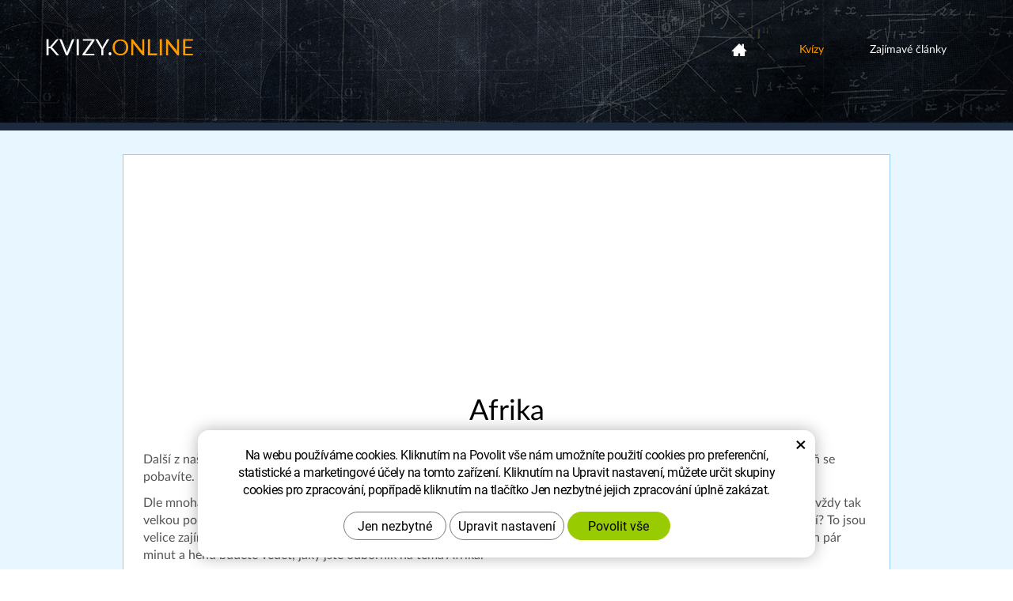

--- FILE ---
content_type: text/html; charset=UTF-8
request_url: https://www.kvizy.online/kvizy/afrika/
body_size: 3509
content:
<!DOCTYPE html>
<html lang="cs-cz">	
<head>

	<!-- Basic -->
	<meta charset="utf-8">
	<title>Afrika | Kvizy.online</title>
	<meta name="description" content="Další z našich mnoha kvízů, který je tentokrát zaměřený na Afriku. Vyzkoušejte si tento kvíz, dozvíte se nové věci a zároveň se | Kvizy.online">
	<meta name="keywords" content=" | Kvizy.online">
	<meta name="robots" content="index, follow">
	<meta name="application-name" content="Kvízy.online">
	<meta name="author" content="Kvízy.online">
  
  <meta name="seznam-wmt" content="8m2Xo6G3le9tZqpi89TEZUboId64pYRI">

	<link rel="apple-touch-icon" sizes="57x57" href="/img/favicon/apple-icon-57x57.png">
	<link rel="apple-touch-icon" sizes="60x60" href="/img/favicon/apple-icon-60x60.png">
	<link rel="apple-touch-icon" sizes="72x72" href="/img/favicon/apple-icon-72x72.png">
	<link rel="apple-touch-icon" sizes="76x76" href="/img/favicon/apple-icon-76x76.png">
	<link rel="apple-touch-icon" sizes="114x114" href="/img/favicon/apple-icon-114x114.png">
	<link rel="apple-touch-icon" sizes="120x120" href="/img/favicon/apple-icon-120x120.png">
	<link rel="apple-touch-icon" sizes="144x144" href="/img/favicon/apple-icon-144x144.png">
	<link rel="apple-touch-icon" sizes="152x152" href="/img/favicon/apple-icon-152x152.png">
	<link rel="apple-touch-icon" sizes="180x180" href="/img/favicon/apple-icon-180x180.png">
	<link rel="icon" type="image/x-icon" href="/img/favicon/favicon.ico">
	<link rel="icon" type="image/png" sizes="192x192"  href="/img/favicon/android-icon-192x192.png">
	<link rel="icon" type="image/png" sizes="32x32" href="/img/favicon/favicon-32x32.png">
	<link rel="icon" type="image/png" sizes="96x96" href="/img/favicon/favicon-96x96.png">
	<link rel="icon" type="image/png" sizes="16x16" href="/img/favicon/favicon-16x16.png">
	
	<link rel="manifest" href="/img/favicon/manifest.json">
	<meta name="msapplication-TileColor" content="#ffffff">
	<meta name="msapplication-TileImage" content="/img/favicon/ms-icon-144x144.png">
	<meta name="theme-color" content="#ffffff">

	
	<meta property="fb:app_id" content="1742944872647510">
  
			<meta property="og:type" content="article">
			<meta property="og:title" content="Afrika">
			<meta property="og:description" content="Otestujte své znalosti v našem kvízu. Zvládnete plný počet bodů?">
			<meta property="og:url" content="/kvizy/afrika/">
			<meta property="og:image" content="/photos/quiz_cover/f/0/111.jpg?m=1475746472">
			<meta property="og:image:width" content="484">
			<meta property="og:image:height" content="252">

	<!-- Mobile Metas -->
	<meta name="viewport" content="width=device-width, initial-scale=1.0">
	
	<link href="/css/fonty.css" rel="stylesheet">
	
	<link href="/css/bootstrap.min.css" rel="stylesheet">
	<link href="/css/cprespons.css" rel="stylesheet">
	
	<link href="/css/magnific-popup.css" rel="stylesheet">
	<link href="/css/style.css?v=20160613" rel="stylesheet">

	
	<link href="/css/print.css?v=1" rel="stylesheet" media="print">
        
	<!-- HTML5 shim and Respond.js for IE8 support of HTML5 elements and media queries -->
	<!-- WARNING: Respond.js doesn't work if you view the page via file:// -->
	<!--[if lt IE 9]>
	  <script src="https://oss.maxcdn.com/html5shiv/3.7.2/html5shiv.min.js"></script>
	  <script src="https://oss.maxcdn.com/respond/1.4.2/respond.min.js"></script>
	<![endif]-->
	
	<!-- jQuery (necessary for Bootstrap's JavaScript plugins) -->
	<script src="https://ajax.googleapis.com/ajax/libs/jquery/1.11.2/jquery.min.js" type="text/javascript"></script>
	
	<script type="text/plain" data-cookie-consent="statistical">
		(function(i,s,o,g,r,a,m){ i['GoogleAnalyticsObject']=r;i[r]=i[r]||function(){
		(i[r].q=i[r].q||[]).push(arguments)},i[r].l=1*new Date();a=s.createElement(o),
		m=s.getElementsByTagName(o)[0];a.async=1;a.src=g;m.parentNode.insertBefore(a,m)
		})(window,document,'script','//www.google-analytics.com/analytics.js','ga');

		ga('create', 'UA-78576226-1', 'auto');
		ga('send', 'pageview');

	</script>


    <!-- Global site tag (gtag.js) - Google Analytics: G-FH1MX104GN -->
    <script async src="https://www.googletagmanager.com/gtag/js?id=G-FH1MX104GN"></script>
    <script>
        window.dataLayer = window.dataLayer || [];
        function gtag(){ dataLayer.push(arguments);}

        gtag('consent', 'default', {
          'ad_storage': 'denied',
			  'ad_user_data': 'denied',
			  'ad_personalization': 'denied',
          'analytics_storage': 'denied',
          'wait_for_update': 500
        });

        gtag('js', new Date());
        gtag('config', 'G-FH1MX104GN');
    </script>


<!--Google AdSense-->
<script async src="//pagead2.googlesyndication.com/pagead/js/adsbygoogle.js"></script>
<script>
  (adsbygoogle = window.adsbygoogle || []).push({
    google_ad_client: "ca-pub-7914485459039286",
    enable_page_level_ads: true
  });
</script>
</head>
<body class="">
<script>
  window.fbAsyncInit = function() {
    FB.init({
      appId      : "1742944872647510",
      xfbml      : true,
      version    : 'v2.6'
    });
  };

  (function(d, s, id){
     var js, fjs = d.getElementsByTagName(s)[0];
     if (d.getElementById(id)) { return;}
     js = d.createElement(s); js.id = id;
     js.src = "//connect.facebook.net/en_US/sdk.js";
     fjs.parentNode.insertBefore(js, fjs);
   }(document, 'script', 'facebook-jssdk'));
</script>


	<header id="header">
		<div class="container" >
			<div id="header-top" class="row" >
				<div class="col-sm-3 clearfix" id="logo-col">
					<div id="logo" >
					<a href="/" >
						<img alt="Kvizy.online" src="/img/logo_kvizy.png">
					</a>
					</div>
					<button type="button" class="navbar-toggle collapsed" data-toggle="collapse" data-target="#navbar" aria-expanded="false" aria-controls="navbar">
						<span aria-hidden="true" class="glyphicon glyphicon-menu-hamburger"></span>
					</button>
				</div>
				
				<div id="header-right-block" class="col-sm-9" >
					
					<nav class="navbar" id="mainMenu">
						<div id="navbar" class="navbar-collapse collapse">
							<ul class="nav navbar-nav">
								  <li class=""><a href="/" title="" class="home">
										  <span class="visible-xs">Hlavní stránka</span>
									  </a></li>			
									  <li class=" active"><a href="/kvizy/" title="Kvízy">Kvízy</a></li>
									  <li class="posledni"><a href="/clanky/" title="Zajímavé články">Zajímavé články</a></li>
							</ul>
						</div>
					</nav>
				</div>
			</div>
		</div>
	</header>	   
		
		<section role="main" id="main_obal" >
			<div class="container">
			
			<div id="main-content">
					<div class="row">
						<div class="col-xs-12 col-lg-10" id="col-main">						
						
						<div id="main-inner">
							<!-- kvizy_nahore -->
							<ins class="adsbygoogle"
								 style="display:block"
								 data-ad-client="ca-pub-7914485459039286"
								 data-ad-slot="4058195053"
								 data-ad-format="auto"></ins>
							<script>
							(adsbygoogle = window.adsbygoogle || []).push({});
							</script>
    <div class="row page-content">
        <article class="col-md-12">
            <h1>Afrika</h1><p>Další z našich mnoha kvízů, který je tentokrát zaměřený na Afriku. Vyzkoušejte si tento kvíz, dozvíte se nové věci a zároveň se pobavíte. Myslíte si, že o Africe víte všechno? Může to tak být, ale také nemusí. Vše si ověříte v našem kvízu.</p>
<p>Dle mnoha teorií začala historie lidstva právě v Africe, je to ale skutečně pravda?&nbsp; Co víte například o takové Sahaře? Byla vždy tak velkou pouští, jako je tomu dnes? Kolik otroků bylo z Afriky vyvezeno? Nebo kolik národů a jazyků se v Africe dnes nachází? To jsou velice zajímavé otázky, na které spousta lidí nezná odpověď, jak jste na tom vy? Schválně ho vyzkoušejte, zabere vám to jen pár minut a hend budete vědět, jaký jste odborník na téma Afrika.</p><form action="?start" method="post" class="text-center"><input type="submit" name="fsubmit" value="1" class="zahodit"><img class="img-spustit" src="/photos/quiz_cover/f/0/111.jpg?m=1475746472" onclick="document.getElementById('spustit-test').click();"><input type="submit" class="btn btn-extra" id="spustit-test" value="Spustit test" name="startTest">
			</form>
        </article>
    </div>








<!-- kvizy_dole -->
<ins class="adsbygoogle"
	 style="display:block"
	 data-ad-client="ca-pub-7914485459039286"
	 data-ad-slot="3918594251"
	 data-ad-format="auto"></ins>
<script>
(adsbygoogle = window.adsbygoogle || []).push({});
</script>


    						</div>
						</div>
					</div>
			</div>	
		</div>
	</section>		
	

<footer id="footer">
	<div class="container">
			<ul class="nav-footer" role="menu">
					<li><a href="/partneri/">Partneři</a></li>
					<li><a href="/kontakt/">Kontakt</a></li>
			</ul>
	</div>
	<div id="pata-copy">
    <div class="container">
		<p>Copyright Kvizy.online Všechna práva vyhrazena</p>     
    </div>
	</div>
</footer>
	<!-- Include all compiled plugins (below), or include individual files as needed -->
	<script src="/js/bootstrap.min.js" type="text/javascript"></script>
	
	<script src="/js/magnific-popup.min.js" type="text/javascript"></script>

		<script src="/js/iqtest.js" type="text/javascript"></script>
	<script src="/js/scripts.js?v=20160613" type="text/javascript"></script>
	<!-- IE10 viewport hack for Surface/desktop Windows 8 bug -->
	<script src="/js/ie10-viewport-bug-workaround.js"></script>
	
	<script src="https://shared.czechproject.cz/footer_opt_in.js?c=black&ga"></script>

	<div id="alert-message"></div>
	

</body>
</html>

--- FILE ---
content_type: text/html; charset=utf-8
request_url: https://www.google.com/recaptcha/api2/aframe
body_size: 261
content:
<!DOCTYPE HTML><html><head><meta http-equiv="content-type" content="text/html; charset=UTF-8"></head><body><script nonce="jMnyIdKB76YIO9qK8QznZg">/** Anti-fraud and anti-abuse applications only. See google.com/recaptcha */ try{var clients={'sodar':'https://pagead2.googlesyndication.com/pagead/sodar?'};window.addEventListener("message",function(a){try{if(a.source===window.parent){var b=JSON.parse(a.data);var c=clients[b['id']];if(c){var d=document.createElement('img');d.src=c+b['params']+'&rc='+(localStorage.getItem("rc::a")?sessionStorage.getItem("rc::b"):"");window.document.body.appendChild(d);sessionStorage.setItem("rc::e",parseInt(sessionStorage.getItem("rc::e")||0)+1);localStorage.setItem("rc::h",'1769010436333');}}}catch(b){}});window.parent.postMessage("_grecaptcha_ready", "*");}catch(b){}</script></body></html>

--- FILE ---
content_type: text/css
request_url: https://www.kvizy.online/css/fonty.css
body_size: 2700
content:
/* Webfont: LatoLatin-Regular */@font-face {
	font-family: 'LatoLatinWeb';
	src: url('/css/fonty-web/LatoLatin-Regular.eot'); /* IE9 Compat Modes */
	src: url('/css/fonty-web/LatoLatin-Regular.eot?#iefix') format('embedded-opentype'), /* IE6-IE8 */
		 url('/css/fonty-web/LatoLatin-Regular.woff2') format('woff2'), /* Modern Browsers */
		 url('/css/fonty-web/LatoLatin-Regular.woff') format('woff'), /* Modern Browsers */
		 url('/css/fonty-web/LatoLatin-Regular.ttf') format('truetype');
	font-style: normal;
	font-weight: normal;
	text-rendering: optimizeLegibility;
}

/* Webfont: LatoLatin-Bold */@font-face {
	font-family: 'LatoLatinWeb';
	src: url('/css/fonty-web/LatoLatin-Bold.eot'); /* IE9 Compat Modes */
	src: url('/css/fonty-web/LatoLatin-Bold.eot?#iefix') format('embedded-opentype'), /* IE6-IE8 */
		 url('/css/fonty-web/LatoLatin-Bold.woff2') format('woff2'), /* Modern Browsers */
		 url('/css/fonty-web/LatoLatin-Bold.woff') format('woff'), /* Modern Browsers */
		 url('/css/fonty-web/LatoLatin-Bold.ttf') format('truetype');
	font-style: normal;
	font-weight: bold;
	text-rendering: optimizeLegibility;
}

/* Webfont: LatoLatin-Italic */@font-face {
	font-family: 'LatoLatinWeb';
	src: url('/css/fonty-web/LatoLatin-Italic.eot'); /* IE9 Compat Modes */
	src: url('/css/fonty-web/LatoLatin-Italic.eot?#iefix') format('embedded-opentype'), /* IE6-IE8 */
		 url('/css/fonty-web/LatoLatin-Italic.woff2') format('woff2'), /* Modern Browsers */
		 url('/css/fonty-web/LatoLatin-Italic.woff') format('woff'), /* Modern Browsers */
		 url('/css/fonty-web/LatoLatin-Italic.ttf') format('truetype');
	font-style: italic;
	font-weight: normal;
	text-rendering: optimizeLegibility;
}

/* Webfont: LatoLatin-Light */@font-face {
	font-family: 'LatoLatinWeb';
	src: url('/css/fonty-web/LatoLatin-Light.eot'); /* IE9 Compat Modes */
	src: url('/css/fonty-web/LatoLatin-Light.eot?#iefix') format('embedded-opentype'), /* IE6-IE8 */
		 url('/css/fonty-web/LatoLatin-Light.woff2') format('woff2'), /* Modern Browsers */
		 url('/css/fonty-web/LatoLatin-Light.woff') format('woff'), /* Modern Browsers */
		 url('/css/fonty-web/LatoLatin-Light.ttf') format('truetype');
	font-style: normal;
	font-weight: 300;
	text-rendering: optimizeLegibility;
}

/* Webfont: LatoLatin-Heavy */@font-face {
	font-family: 'LatoLatinWebHeavy';
	src: url('/css/fonty-web/LatoLatin-Heavy.eot'); /* IE9 Compat Modes */
	src: url('/css/fonty-web/LatoLatin-Heavy.eot?#iefix') format('embedded-opentype'), /* IE6-IE8 */
		 url('/css/fonty-web/LatoLatin-Heavy.woff2') format('woff2'), /* Modern Browsers */
		 url('/css/fonty-web/LatoLatin-Heavy.woff') format('woff'), /* Modern Browsers */
		 url('/css/fonty-web/LatoLatin-Heavy.ttf') format('truetype');
	font-style: normal;
	font-weight: normal;
	text-rendering: optimizeLegibility;
}

--- FILE ---
content_type: text/css
request_url: https://www.kvizy.online/css/style.css?v=20160613
body_size: 53149
content:
body {
    background: url('/img/podstranky-obr.jpg') 50% 0px no-repeat #FFFFFF;
    color:#555;
}

.img-responsive {margin:0px auto;}
.img-thumbnail {margin-bottom: 15px; border-radius: 0px;}
.push-bottom {margin-bottom:15px;}
.btn {border-radius:0px;}

h1,h2,h3,h4,h5,h6,.h1,.h2,.h3,.h4,.h5,.h6 {color:#000000; font-weight:normal;}
h1,.h1 {margin-top:0px; font-size:36px; text-align: center;}
h2,.h2 {font-size:30px;}
h3,.h3 {font-size:24px;}
h4,.h4 {font-size:18px; }
h5,.h5 {font-size:18px; }
h6,.h6 {font-size:18px; }

.h2_extra {background-color:#f8f8f8; padding:10px 15px; border:1px solid #cecece; margin:30px auto 25px auto;}

a, a:focus, a:active {color:#ff8600;}
a:hover { color:#000; }
.link-inherit a,.link-inherit a:focus,.link-inherit a:active { color:inherit; }
.link-inherit a:hover { color:#ff8600; }

img {max-width: 100%; height:auto;}
object, iframe {max-width: 100%;}

.zahodit {display:none;} /* používá se na skryté submity jako antispam */

p.smaller { font-size:0.9em; }
p.smaller a { color:inherit; }

.page-content ul {list-style: disc outside url('/img/li.png'); padding-left:20px; }
.page-content ul li {margin-bottom:4px; padding-left:10px;}
.page-content ul.list-unstyled {list-style:none inside none; padding-left:0px;}
.page-content ul.list-unstyled li { margin-bottom:0px; padding-left:0px; }

.page-content .table-responsive { overflow: auto; border: none; max-width: 100%; }
.page-content table { width: 100%; border: 2px solid #767676; margin-bottom: 20px; }
.page-content table th { background-color: #c3c3c3; text-align: center; vertical-align: middle; padding: 3px; }
.page-content table td { border: 1px solid #DEDEDE; text-align: center; vertical-align: middle; padding: 3px; }

.tab-holder {height: 100%; overflow: auto; margin: 10px 0 20px 0; }
.tab-holder table { margin:0px; }
.tab-holder.overflow {  padding:5px 5px;} 
.tab-holder.overflow table { margin:5px 0px; }

/* tabulky */
article table, table.tabulka { margin: 10px 0 20px 0; text-align:center; vertical-align:middle; font-size:inherit; max-width: 100% !important;} 
table.tabulka td {background-color: #F4F4F4; padding: 5px 12px; }
article table td p, table.tabulka td p { margin-bottom:5px !important; padding:0px !important;} 
table.tabulka tr:nth-child(2n+1) td {background-color: #FFFFFF;}
article table th, table.tabulka td {padding: 5px 12px;text-align: left; border: 1px solid #DEDEDE;}
article table thead td, table.tabulka thead tr td, table.tabulka tr th {
    font-weight: bold; background-color: #E8F7FF !important;}
article div.table-box { overflow: auto; }
table.tabulka thead tr th, table.tabulka thead tr td { background: #E8F7FF; padding: 10px 12px; font-weight: bold;}


.pagination > .active > a  {
	border-color: #ff8600 !important;
	color: #ffffff;
	text-shadow: none;
	background-color: #ff8600;
}

.btn-default { height:35px; font-size:16px; }
.btn-primary,.btn-primary:active { background: #99CCFF; border-color:#99CCFF; height: 35px; width:100%; text-transform: uppercase; color:#000; font-size:16px; }
.btn-primary:hover,.btn-primary:focus { background-color: #FF9900; border-color:#FF9900; }



.btn-back { color: #fff; background-color: #333; border-color: #333;}
.btn-back:hover,.btn-back:focus,.btn-back.focus,.btn-back:active,.btn-back.active{color:#fff; background-color:#666; border-color:#666;}

/*.input-group .form-control {border-color:#fff;}
.input-group .btn { background-color:#fff; border-left:0px none;}*/
.form-control {border-radius: 0px;}
.form-control:focus {border-color:#333;}
.control-label {display:inline-block; height:34px; line-height: 34px; vertical-align: middle; font-weight: normal;}

body.homepage { background-image:url('/img/hlavni-obrazek.jpg');}

/* hlavička, menu */
#header { height: 165px; }
#header.affix { width:100%; z-index:9999; }

#logo {text-align:left; float:left;}
#logo img {max-width:100%; height:auto; margin:20px auto 0px auto; }

#header-right-block { padding:0px; }

nav.navbar { height:auto; min-height:0px; margin-bottom:0px; border:0px none;}
#mainMenu .navbar-collapse {padding:0px 0px 15px 0px; background-color:#333; color:#fff; height: 100%; overflow: auto; width:100%;}

#mainMenu .navbar-nav {margin:0px;}
#mainMenu a {line-height: 20px; color:#F5F5F5; font-weight: normal; border:0px none; outline: 0px none; }
#mainMenu a:hover, #mainMenu a:focus, #mainMenu a:active, #mainMenu .active a {color:#FF9900; background-color: transparent; }
#mainMenu .active a { }
#mainMenu .dropdown-menu {margin:-1px 0px 0px 0px; padding: 1px 0px 0px 0px; background:#666;}

#mainMenu .navbar-nav li { }

.dropdown.opened .dropdown-menu {display:block;}

.navbar-toggle {background:#ff8600; color:#fff; margin-right: 0px; margin-top:50px; }
#leve-menu-toggle {float:left; text-transform: uppercase; margin-right: 0px; margin-left:0px; margin-top:0px; width:140px; font-size: 14px; padding: 10px 8px;}

#mainMenu .navbar-nav li#langs { padding:10px 15px; position:relative; }
#mainMenu .navbar-nav li#langs ul { position:relative; height:37px; margin:0px; padding:0px; border:1px solid #767676; padding:0px; overflow: hidden;
	 background:url('/img/select-sipka.png') 100% 15px no-repeat transparent; 
}
#mainMenu .navbar-nav li#langs ul>li { padding:0px 0px 0px 0px; text-align:left; background-color:#111111;  line-height: 17px; vertical-align: middle; }
#mainMenu .navbar-nav li#langs ul>li:first-child { background: transparent;}
#mainMenu .navbar-nav li#langs ul>li>a { padding: 10px 25px 10px 35px; display: block; font-size:13px; height: 37px; line-height: 17px; vertical-align: middle; }
.lang-cs>a { background: url('/img/vlajka/cs.png') 4px 50% no-repeat transparent; }
.lang-en>a { background: url('/img/vlajka/en.png') 4px 50% no-repeat transparent; }
.lang-ch>a { background: url('/img/vlajka/ch.png') 4px 50% no-repeat transparent; }
.lang-dk>a { background: url('/img/vlajka/dk.png') 4px 50% no-repeat transparent; }
.lang-fi>a { background: url('/img/vlajka/fi.png') 4px 50% no-repeat transparent; }
.lang-hu>a { background: url('/img/vlajka/hu.png') 4px 50% no-repeat transparent; }
.lang-no>a { background: url('/img/vlajka/no.png') 4px 50% no-repeat transparent; }
.lang-pl>a { background: url('/img/vlajka/pl.png') 4px 50% no-repeat transparent; }
.lang-ro>a { background: url('/img/vlajka/ro.png') 4px 50% no-repeat transparent; }
.lang-se>a { background: url('/img/vlajka/se.png') 4px 50% no-repeat transparent; }
.lang-sk>a { background: url('/img/vlajka/sk.png') 4px 50% no-repeat transparent; }
.lang-tr>a { background: url('/img/vlajka/tr.png') 4px 50% no-repeat transparent; }

#mainMenu .navbar-nav li#langs ul.opened { height:auto; background-color:#111111;}
#mainMenu .navbar-nav li#langs ul.opened>li:first-child { border-bottom:1px solid #767676; }

a i.glyphicon {padding-right:5px;}

#main_obal { background-color:#E8F7FF; padding-top:20px; }
#main_obal h1 { margin-bottom:18px; }

.scrollup {
    width: 50px;
    height: 50px;
    line-height: 50px;
    position: fixed;
    bottom: 50px;
    right: 60px;
    display: none;
    text-align:center;
    background-color: #000;
    border: #ff8600 1px solid;
    filter: alpha(opacity=70); opacity: 0.70;
    border-radius:7px 7px 7px 7px; -moz-border-radius: 7px 7px 7px 7px; -webkit-border-radius: 7px 7px 7px 7px;
}
.scrollup:hover, .scrollup:focus, .scrollup:active {color:#0099ff;border-color:#0099ff;}
.scrollup i.glyphicon {padding:0px;}

#intro { height:495px; text-align: center; color:#FFF; padding-top:55px; font-size: 24px; font-weight: 300; }
#intro h1 { color:#FFF; font-size:36px; font-weight: bold; text-shadow: 1px 2px 5px rgba(0, 0, 0, 1); text-transform: uppercase; }
#intro h1 strong { color:#FF9900; font-weight: bold;}
.spustit-souhlas { font-weight: normal; font-size: 13px; color:#F5F5F5; }
.spustit-souhlas a { color:inherit; text-decoration: underline; }
.spustit-souhlas a:hover { color:#FF9900; }
.btn-extra { vertical-align: middle; text-transform: uppercase; text-decoration: none; text-align: center; color:#FFFFFF; display:block;  margin:0px auto; cursor:pointer;}
.btn-extra:hover { background-position: 50% 100%; color:#000; text-decoration: none; }
#spustit-test, .btn-extra.spustit-test, #dalsi-kvizy {  width:206px; height:40px; line-height: 18px; font-size:18px; padding:12px 0px 0px 0px;  vertical-align: middle;  font-weight: bold;
	background:url('/img/tl-kvizy.png') 50% 0px no-repeat transparent; margin-top:30px; color:#000;
}

.homepage #spustit-test { margin-top:60px; }

#ukonci-test { width:170px; height:32px; line-height: 18px; font-size:18px; padding:8px 0px 0px 0px;  vertical-align: middle;
	background:url('/img/tl-ukoncit-test.png') 50% 0px no-repeat transparent;  margin-top:34px; }
#spustit-test:hover, .btn-extra.spustit-test:hover, #dalsi-kvizy { color:#FFFFFF; }
#dalsi-kvizy:hover { color:#555555; }

.testy .test p { text-align: justify; }
.test-meta p.spustit-souhlas { color:#555; margin:5px auto; width:220px; text-align:center; }
.test-meta .btn-extra.spustit-test { padding-top:6px; margin-top:20px;}



.homepage, .testing { text-align: center; }
.homepage h2 { color:#555; }
.homepage #main-inner>h2 { color:#FF9900; font-size: 30px; font-weight: normal; margin:10px 0px 25px 0px; }

#col-main { float:none; margin:0px auto; }
#main-inner, .content-block { border:1px solid #99ccff; padding:20px; background-color:#FFF; margin-bottom:30px;}

#soubory a { text-decoration: underline; }

/*#header-right-block.affix {top:0px;width:100%; background: url('/img/bg-top.png') 0px 100% repeat-x transparent; padding-top:5px; padding-bottom:25px; height:70px;}
#header-right-block.affix #kosik-blok {bottom:25px;}*/

#konec_testu_conf { border-radius: 5px; padding:0px 15px 15px 15px; text-align:center; font-size:18px; }
#konec_testu_conf h2 { font-size:24px; margin-bottom:30px; }
#konec_testu_conf .pesan { text-align: center;  }
#konec_testu_conf .pesan img { margin:-72px auto 15px auto; }
#konec_testu_conf .mfp-close { display:none; }
#konec_testu_conf .btn { width:100%; border-radius: 3px; padding:10px 5px; height:40px; line-height: 20px; }
#konec_testu_conf .btn.btn-primary { background-color:#669900; border-color:#669900 !important; color:#FFF; text-transform: uppercase;  } 
#konec_testu_conf .btn.btn-primary:hover { background-color:#FF9900; border-color:#FF9900 !important; } 
#konec_testu_conf .btn.btn-default {  }

@media(min-width: 768px){
    
    #header,#header.affix { position:relative; top:auto; }

    /* pro fixnutou hlavičku nastylovat řádek pod tímto a smazat druhý identifikátor řádek nad tímto */
    /*#header.affix { position: fixed; top: -10px; box-shadow: 0px 3px 10px; height: 60px; }*/
    
    #logo {text-align:left; }
    #logo img {max-width:100%; height:auto; margin-top:25px; margin-bottom:0px; }
	#mainMenu .navbar-nav li#langs { padding:0px; position:relative; width:180px; height:27px;}
	#mainMenu .navbar-nav li#langs ul {height:27px; background-position: 100% 10px; position: absolute; width:100%; z-index:10; }
	#mainMenu .navbar-nav li#langs ul>li { padding-top:4px; }
	#mainMenu .navbar-nav li#langs ul>li>a { padding: 0px 25px 0px 35px; height: 17px;}
	#mainMenu .navbar-nav li#langs ul>li:first-child {padding-bottom:4px; }
	#mainMenu .navbar-nav li#langs ul>li:last-child {padding-bottom:10px; }
    
    #header-right-block {height:auto; padding:50px 15px 0px 15px;}
	
	#intro h1 { font-size:64px; }
    #spustit-test { width:470px; height:60px; line-height: 40px; font-size:40px; background-image:url('/img/tl-spustit.png'); }
	
	#mainMenu .navbar-nav { float:right; }
    #mainMenu .navbar-nav li { background: transparent; padding:5px 0px;}
    #mainMenu { height:16px; }

    #mainMenu a {padding-left:11px; padding-right:11px; color:#F5F5F5; line-height: 16px; font-size:14px; padding-top:0px; padding-bottom:0px; border:0px none;}
    #mainMenu a.home {background:url('/img/ico-home.png') 50% 0px no-repeat transparent;  width:50px; height:16px; overflow: hidden; text-indent: -100px; }
    #mainMenu .active a.home, #mainMenu a.home:hover, #mainMenu a.home:focus, #mainMenu a.home:active { background-position: 50% 100%;}
    #mainMenu .navbar-collapse {background-color:transparent; color:inherit; top:auto; height:auto !important;}
    .affix #mainMenu .navbar-collapse { position:relative;  top:auto; }
    #mainMenu .dropdown:hover .dropdown-menu{display:block;}
	#mainMenu .navbar-nav li#langs { padding-left:11px; }

    /*.carousel-caption {display:none; left:25px; right:auto; padding-bottom:20px; text-align: left;}*/
    .carousel-caption { display: block; left: 0; right: 0; top: 0; bottom: 0; text-align: left; position: absolute; }
    .anim-titulek { display: inline-block; padding: 15px; margin: 5px 0; background:url('/img/alfa.png') 0 repeat transparent; font-size: 20px; }

    .anim-cena {display:block; width:160px; padding:0px; color:#fff;  background:url('/img/alfa.png') 0 0 repeat transparent; text-align:center; margin:20px 10px 10px 20px; }
    .anim-cena strong {display:block; background:#ff8600; padding:10px 5px; text-shadow:none; font-size:30px;}
    .anim-cena strong .mena-jednotka {font-weight: normal; font-size:90%;}
    .anim-cena .puvodni-cena {display:block; padding:3px;}
}

@media (min-width: 992px){
    #mainMenu a {font-size:14px; padding-left:18px; padding-right:18px;}
    #mainMenu a.home {width:71px;}
	#mainMenu .navbar-nav li#langs { padding-left:18px; }
    #mainMenu .container {padding:0px;}
    #kosik-blok {width:240px; margin-top:40px;}
    #searchFormTop {position:relative; display:block; width:240px; margin:40px 20px 0px 0px;}
    #uzivatel {font-size:14px;}
    #t-kontakt {margin:0px;}
	#main-inner { padding:25px; margin-bottom:50px;}
	#main-inner.subtext { margin-bottom: 30px; }
}

@media (min-width: 1230px){
	.container { width: 1200px; }
	
    #mainMenu a {font-size:14px; padding-left:29px; padding-right:29px;}
    #mainMenu a.home {width:95px;}
	#mainMenu .navbar-nav li#langs { padding-left:29px; }
    #searchFormTop {width:360px; margin-right:40px;}
    #t-kontakt {font-size: 14px; width:190px;} #t-kontakt span {font-size:21px;}
	p+#main-inner { margin-top:25px; }
	#main-inner { margin-bottom:90px;}
	#main-inner.subtext { margin-bottom: 45px; }
	#main_obal { padding-top:30px; }
	#main_obal h1 { margin-bottom:30px; }
}

.breadcrumb {background:transparent; margin-bottom:0px;}

/* hlavní blok */
#main_block { padding-top:15px; padding-bottom:15px; background-color: #ffffff; margin-top: 20px; margin-bottom: 20px; }

.page-content, .gallery {margin-bottom:25px;}

.gallery {text-align: center; margin-bottom:10px;}
.gallery .img-thumbnail { border-radius: 0px; border-color:#e0e0e0; padding:4px; background:#fff; margin-bottom: 15px;}
.gallery ul>li { padding-left:15px; }

/* levé menu */
#cssmenu ul li a>span.text { display: block; z-index: 888; width: 75%; }
#cssmenu ul li a>span.menu_akce { clear: both; position: absolute; display: inline-block; top: 0; right: 0; padding: 5px 0; height: 100%; z-index: 999; width: 25%; }
/*.sidebar a {color:#004400; text-decoration: underline;}*/
.sidebar a:hover, .sidebar a:focus { text-decoration: none; }

.subnav-toggle { padding:0px 5px; color: #ff8600; }
.subnav {display:none; clear:both;}
.opened > .subnav {display:block;}

.sidebar-title {font-size:15px; display:block; padding:10px 10px 10px 10px; background-color: #ff8600;}

.sidebar-title.mail {text-align: center; padding-right: 20px;}

.kviz-page .ad { border:1px solid #767676; padding:15px; background-color:#DEDEDE; font-weight:bold; }
#kviz-foto { margin:0px 15px 5px 0px; float:left; }

@media screen  and (max-width: 767px){
    #main_block {position:relative;}
    #col-left {position:static;}
    
    #menu-kategorie {position:absolute; top:-22px; left:0px; width:100%; margin:0px; border-radius:0px; z-index:9000; height:100%; overflow: auto;}
    #menu-kategorie.affix {top:55px; position:fixed; }

    #mainMenu .navbar-collapse, #kategorie_mobile_menu #cssmenu {top: auto;}
    nav.navbar>.container { padding: 0; }
    #mainMenu #navbar { margin: 0; }

    /*#header-stin>.container { padding-left: 10px; padding-right: 10px; }*/
}
@media screen  and (min-width: 768px){
    #menu-kategorie.collapse {
        display: block !important;
        visibility: visible !important;
        height: auto !important;
        overflow: visible !important;
    }
    #menu-kategorie {position:relative; top:auto;left:auto;}
    body {overflow:auto !important;}
    .leve-menu .modre {margin-bottom:10px; padding:0px;}
    .leve-menu .sidebar-title { display:block; background:#ff8600; color:#fff;}
}

@media screen  and (min-width: 992px) {
    .sidebar-title {font-size:15px; padding:10px 10px 10px 20px;}
    .leve-menu li>a { font-size:14px; padding:8px 10px 8px 20px; background-position:20px 50%; }
    .leve-menu .subnav a {font-size:13px; padding-left:40px;}
    .leve-menu .subnav-toggle {top:10px;}
    .leve-menu .subnav.sublevel-3 a {font-size:13px; padding-left:55px; background-position:40px 50%;}
    .leve-menu .subnav.sublevel-4 a {padding-left:65px;}
	
	.page-content {margin-bottom:35px;}
}
@media screen  and (min-width: 1230px){
    .leve-menu li>a {font-size:16px; padding-top:10px; padding-bottom:10px;}
    .leve-menu .subnav a {font-size:14px;}
    .leve-menu .subnav.sublevel-3 a {font-size:13px;}
}

/* patička */
#footer {background-color:#FFF; padding-top:45px; text-align: center;}
#footer a {color:#555555;}
#footer a:hover, #footer a:focus,#footer a:active {text-decoration:none; color:#ff8600;}

ul.nav-footer {margin:0px; padding:0px 0px 0px 0px;}
ul.nav-footer li { display:inline; list-style: none; margin:0px; line-height: 1.2em; padding:0px 15px;}
ul.nav-footer li a { padding:0px 15px; text-transform: uppercase; }
ul.nav-footer li a:hover {text-decoration: none;} 

#pata-copy { border-top:1px solid #E8E8E8; margin:40px 0px 0px 0px; padding: 15px 0px; }
#pata-copy p { margin:0px; padding:0px; }

/* homepage extra */
#animace .carousel-indicators {bottom:5px; margin:0px; width:90%; text-align:right; left:auto; right:15px;}
#animace .carousel-indicators li {border-color:#666; background-color:#ff8600; margin:0px;}
#animace .carousel-indicators .active {background-color:#11aaff; width:10px; height:10px; }

#animace .produkt-labels { position:relative; top:0px; left:0px; margin-top:-20px; }

/* seznam produktů */
.produkty .produkt { border:1px solid #cecece; background-color:#fff; text-align:left; position:relative; overflow: hidden; margin-bottom: 15px;}
.produkty .produkt h2 {font-size:14px; color:#000; margin:5px 10px; font-weight: bold; line-height: 15px; text-align: left;}
.produkty .produkt-bottom {background-color:#f8f8f8; padding:0px 10px 10px 10px; text-align:left; height:70px; position:relative; }
.produkty .produkt-top { position:relative; overflow: hidden;}
.produkty .produkt-img {padding:2px;}
.produkty .produkt-popis {display:none;}
.produkty .popis-box {margin-bottom:5px;}
.produkty .produkt.hover {border-color:#0099ff;}

.produkt-labels {position:absolute; top:20px; left:0px; font-size:14px;}
.produkt-labels span {display:block; margin-bottom: 5px; text-align:left; padding-left:10px; height:25px; line-height: 25px; vertical-align: middle; color:#fff;}
.produkt-labels .novinka-info { background: url('/img/label-novinka.png') 100% 50% no-repeat transparent; width:90px;} 
.produkt-labels .akce-info { background: url('/img/label-akce.png') 100% 50% no-repeat transparent; width:73px;} 
.produkt-labels .vyprodej-info { background: url('/img/label-vyprodej.png') 100% 50% no-repeat transparent; width:92px;} 
.produkt-labels .bazar-info { background: url('/img/label-bazar.png') 100% 50% no-repeat transparent; width:75px;} 

.produkty .produkt .produkt-icons { height: 36px; }
.produkt-icons div { display:block; width:60px; height: 36px; line-height: 11px; font-size: 11px; text-transform: uppercase; float:left; padding-top:25px; 
            text-align: center; color:#669900; background: url('/img/ico-skladem.png') 50% 0px no-repeat transparent; }
.produkt-icons div.do3dnu-info {background-image: url('/img/ico-do3dnu.png'); }
.produkt-icons div.doprava-zdarma-info {background-image: url('/img/ico-doprava.png'); }
.produkt-icons div.nejnizsi-cena-info {background-image: url('/img/ico-nejnizsi-cena.png'); width:80px;color:#eeaa00;}

.produkty .produkt-hover { display:none; background:transparent; width:100%; height:500px; position:absolute; top:0px; left:0px; }
.produkty .produkt-hover .link-detail {display:block; width:100%; height:400px; text-align: center; color:#fff; text-decoration: none; background:transparent;} 

.produkty .produkt-buy-btn {display:block; width:115px; height:40px; text-align: left; margin-top:15px; padding-left:35px; float:right;
    font-size:1.2em; border:0px none; color:#fff; background:url('/img/btn-koupit.png') 0px 0px no-repeat #ff8600;}
.produkty .produkt-buy-btn:hover {background:url('/img/btn-koupit.png') 0px 100% no-repeat #0099ff;}
.produkty .produkt-top:hover .produkt-hover { display: block; }
.produkty .produkt-top:hover h2 { color:#0099ff; }

.produkt-bottom .produkt-cena { width:50%; float:left; font-size: 11px; line-height: 1.0em; padding-top:10px; }

.produkt-bottom strong {color:#ff8600; font-size:22px; display: block; line-height: 25px; height: 24px; }
.produkt-bottom .puvodni-cena {text-decoration: line-through;}
.produkt-bottom .sleva {margin-left:10px;}
.produkty .produkt-top .sleva, .produkt-detail .sleva-info {display:block; background:url('/img/label-sleva.png') 50% 50% no-repeat transparent; text-align: center;
    position:absolute; top:10px; right:10px; font-size:16px; padding:0px; width:51px; height:51px; line-height: 51px; vertical-align: middle; color:#fff;}
.produkty .produkt .mena-jednotka {font-size:0.9em;}
.box-radit {  background-color: #fff; margin-bottom:15px; padding:5px 10px; color:#333333; border:1px solid #cecece; }
.box-radit label {font-weight: normal;}
.box-radit p {line-height: 20px; padding:6px 0px; vertical-align: middle; margin:0px;}
.box-radit a:focus {color:#f60; text-decoration: none;}
#collapseFiltryLink {background: url('/img/ico-filtry.png') 0px 50% no-repeat transparent; padding-left:20px;}

.box-strankovani .pagination { float:right; margin: 0px 0px 5px 0px;}
.box-strankovani .pagination > li > a, .box-strankovani .pagination > li > span  {
    margin:0px 0px 0px 5px;
}
.box-strankovani em {font-style: normal; color:#f60;}
.box-strankovani .form-pocet{ float:right; margin: 0px 10px 5px 10px; }
.box-strankovani .form-pocet label {font-weight: normal; color:#f60; padding:3px 9px;}
.box-strankovani .form-pocet select.form-control {padding:3px 9px; height:auto; width: auto; float:right;}

.pujcovna .produkty .produkt-icons {display:none;}
.produkt-bottom a.button-pujcit{display:block; border:2px solid #fff; outline:1px solid #0099ff; background:#0099ff; 
    color:#fff; text-align:center; text-decoration: none; margin:10px 0px; height:54px; text-transform: uppercase;}
.produkt-bottom a.button-pujcit strong {color:#fff; font-weight:normal; font-size: 1.2em;}
.produkt-bottom a.button-pujcit:hover {background:#333333; outline-color:#333333;}


@media screen  and (min-width: 460px){
    .produkty .popis-box {height:55px; overflow: hidden;}  
}

/* řádkový výpis - pouze od 768 */
.produktListStylChange {display:none;}
@media (min-width: 768px){
    .produkty.produkty-radkove .produkt {background-color:#f8f8f8;}
    .produkty.produkty-radkove .produkt-top{ background-color:#fff; margin-right: 150px; }
    .produkty.produkty-radkove .produkt-bottom {width:150px; position:absolute; top:0px; right:0px;}
    .produkty-radkove .produkt-bottom .produkt-cena {width:100%; float:none;}
    .produkty.produkty-radkove .produkt-buy-btn {float:none;}
    .produkty.produkty-radkove .produkt-img {width:35%; float:left; margin:0px 10px 5px 0px;}
    .produkty.produkty-radkove .popis-box { height:auto; display:inline;}
    .produkty.produkty-radkove .produkt-popis {display:block; margin:5px 10px 10px 10px; font-size:13px;}
    .produkty.produkty-radkove .produkt-icons { padding-bottom:10px;}
    .produkty.produkty-radkove .produkt-icons div {margin-right:10px;}
    .produkty.produkty-radkove .produkt-top .sleva { background-image:url('/img/label-sleva-min.png'); height:40px; width:40px; line-height:40px; font-size:14px; top:auto; bottom:10px;}
    .produkty-radkove .produkt-labels { top: 5px; }
    .produkty.produkty-radkove > div[class|=col] {width:100%;}
    
    .produkty.produkty-radkove .produkt-bottom a.button-pujcit {height:120px; font-size:130%; padding-top:25px; line-height: 1.5em;}
    
    .produktListStylChange {display:block; float:left; width:60px; margin:5px 0px 5px 0px; }
    .box-radit .produktListStylChange {float:right; margin:10px 2px 6px 0px;}
    
    .produktListStylChange a {display:block; border:1px solid #cecece; width:24px; height:24px; float:left; margin:0px 2px; text-align:center; color:#333; font-size: 12px; line-height: 22px;}
    .box-radit .produktListStylChange a {margin:0px 0px 0px 4px; float:right;}
    .produktListStylChange a:hover, .produktListStylChange a.active { color:#fff; background-color:#ff8600; }
}



@media (min-width: 460px){
    .produkty .produkt-bottom { height:110px; padding-bottom:5px;}
    .produkt-bottom .produkt-cena {width:100%; float:none; text-align: center;}
    .produkty .produkt-buy-btn {float:none; margin: 5px auto 0px auto;}
    .produkt-icons div { width:54px; }
}

@media (min-width: 768px){
    .produkty.produkty-radkove .produkt-img {width:100%;}
    .produkt-icons div { width:60px; }
}

@media (min-width: 992px){
    .produkty.produkty-radkove .produkt-img {width:35%;}
}

@media (min-width: 1230px){
    .produkty.produkty-radkove .produkt-img {width:25%;}
    
    .produkty .produkt-bottom { height:70px; padding-bottom:10px;}
    .produkt-bottom .produkt-cena { width:50%; float:left; text-align: left; }
    .produkty .produkt-buy-btn { float:right; margin: 15px auto 0px auto; }
}

/* produkt detail */
.produkt-detail .img-thumbnail {padding:0px;}
.produkt-detail .produkt-labels {left:14px; top:10px;}
.produkt-detail .sleva-info {top:5px; right:20px;}
#produkt-cover-link {cursor:zoom-in;}
img.produkt-cover {}
.produkt-detail .produkt-icons {border:1px solid #cecece; padding:6px 0px 8px 0px;}
.produkt-detail .produkt-icons div {margin:0px; width:33%; height:auto;}
.produkt-detail .produkt-icons div.kod-zbozi {padding:0px; line-height: 18px; color:#333; background:transparent; float:right; text-transform: none; font-size:14px;}
.mnozstvi {width:120px;}
.mnozstvi input.form-control{text-align: center;}
.produkt-detail .gallery {margin:10px -3px 15px -3px;}
.produkt-detail .gallery .img-thumbnail {margin-bottom:5px;}
.produkt-detail .gallery .detail-gallery-item { width:20%; padding-left:3px; padding-right:3px; }

.tab-detail { background-color:#f8f8f8; width:100%; border:1px solid #cecece; font-size:14px; }
.tab-detail th, .tab-detail td { padding: 6px; font-weight: normal; }
.tab-detail td.cena {font-weight: normal;}
.tab-detail td.cena strong { color:#ff8600; font-size:1.6em; line-height: 1.0em;}

.tab-detail.tab-ceny th {padding-left:25px;}

.tab-detail.tab-varianty tr.thead th {border-bottom:1px solid #cecece; text-align: center;}
.tab-detail.tab-varianty tr.thead th.text-right {text-align: right; /*padding-right: 25px;*/}
.tab-detail.tab-varianty tr.thead th.text-left {text-align: left; /*padding-right: 25px;*/}
.tab-detail.tab-varianty td {padding:5px 0px; vertical-align: middle;} 
.tab-detail.tab-varianty .tr-koupit td {padding:15px 0px;}
.tab-detail.tab-varianty .tr-var td {border-bottom:1px solid #cecece; width:33%;} 
.tab-detail.tab-varianty .tr-var td.cena {text-align:right; font-size:1.2em; color:#ff8600; font-weight:bold;}
.tab-detail.tab-varianty .tr-var label {margin:0px; padding-left:2px; font-weight:normal;}
.tab-detail.tab-varianty .produkt-icons {border:0px none;}
.tab-detail.tab-varianty .produkt-icons div{width:100%;}

.produkt-detail-bottom {padding:15px 0px;}
.produkt-detail .produkt-moduly {display:block; float:right; text-align:right; font-size: 13px; padding-top:4px;}
.produkt-detail .produkt-moduly a {line-height:1.3em; vertical-align:top; margin-right: 10px;}
.produkt-detail .produkt-moduly a i.glyphicon {font-size:1.3em;}
.produkt-detail .mena-jednotka {font-size:0.9em; font-weight: bold; color:#ff8600;}

.produkt-detail .produkty .produkt {text-align: center;}
.produkt-detail .produkty .produkt h2 {font-weight:normal; font-size: 13px; line-height: 13px; margin:3px 5px; text-align: center;} 

.produkt-detail .produkty .produkt .produkt-bottom {background:transparent; padding:5px 5px 10px 5px; height: 40px;}
.produkt-detail .produkty .produkt-bottom .produkt-cena {float:none; width:100%; text-align: center; font-size: 15px; padding:0px;}
.produkt-detail .produkty .produkt .produkt-labels,.produkt-detail .produkty .produkt .produkt-popis,
.produkt-detail .produkty .produkt .produkt-icons, .produkt-detail .produkty .produkt .sleva,
.produkt-detail .produkty .produkt .mini-hidden, .produkt-detail .produkty .produkt .produkt-bottom form,
.produkt-detail .produkty .produkt .puvodni-cena{display:none;}

.produkt-vyrobce {background-color:transparent; text-align:center;}
.produkt-vyrobce-txtcol {padding-top:24px; line-height: 15px; padding-bottom:5px;}

/* články */
.kvizy .kviz { display:block; text-decoration: none; text-align:center; margin:0px auto 30px auto; }
.xicht-holder { overflow: hidden; position: relative; margin:0px auto; display:block; text-align: center;}
.xicht-holder img { max-width: 100%; height: auto; }

.kvizy .kviz>strong { font-weight:normal; font-size:22px; color:#555555; line-height: 25px; height:50px; overflow: hidden; display:block; }
.kvizy .kviz:hover>strong { color:#FF9900; }


.articles .article {border-bottom:1px solid #DEDEDE; padding-bottom:15px;}
.articles .article h2 a {color:inherit; text-decoration: none;}
.articles .article h2 a:hover { color:#ff8600; }
.article-meta {margin-bottom:10px;}
.article-meta a { display:inline-block; padding:3px 15px; border:1px solid #99CCFF; border-radius: 3px; color:#000; text-decoration: none;}
.article-meta a:hover { color:#FF9900; border-color:#FF9900; }

.foto-vice {display:none;}
.foto-vice .btn{display:block; text-decoration:none; background:#FFF; border:1px solid #DEDEDE; height:40px; padding:10px; width:100%; margin-bottom:25px; text-transform: uppercase;} 
.foto-skryte {display:none;}
.foto-skryte+.foto-vice {display:block;clear:both;}

/* košík */
.objednavka .smazat-polozku a {color:#bb0000; font-size:1.4em;}
.objednavka .smazat-polozku a:hover {color:#ee1111;}
.objednavka input.mnozstvi {width:50px; margin:0px auto; padding-right:2px;}

.objednavka h2 {margin:0px; padding:15px 0px 15px 0px;}
.objednavka label {font-weight: normal; text-align: right; padding-left: 3px; padding-right: 3px; font-size: 14px; }
.objednavka label.switch {display:block; font-weight: bold; text-align: left; padding:10px 0px 0px 0px;}
.objednavka hr {border-color:#e0e0e0; margin:25px 0px;}
.objednavka .radios label {text-align:left; margin: 0px; padding: 5px 0px;}

.objednavka .doprava_info {font-weight: normal; padding:10px 0px 0px 20px;}
.objednavka textarea.poznamka {height: 100px;}

.objednavka table.table, .objednavka table.table tr td {border:1px solid #cccccc;  vertical-align: middle; }
.objednavka table.table tr td,.objednavka table.table tr th {border-color:#cccccc; text-align: center;}
.objednavka table.table tr th {background-color:#ffffff; color:#000; font-weight:normal; font-size:13px;}
.objednavka table.table tr td {border-right: 0px none; background-color:#ffffff; }
.objednavka table.table tr td.smazat {border-left:0px none;}
.objednavka table.table tr td.smazat img:hover {background-color:#333;}
.objednavka table.table tr td.text-right,.objednavka table.table tr th.text-right {text-align: right;}

.objednavka table td.nahled-mini img{width:50px; height:auto;}
.objednavka table.table tr td.nazev-ext {text-align: left; border-left:0px none;}

.objednavka table.table tr.ceny td strong {font-size:1.2em; line-height: 1.5em;}

.rekapitulace fieldset {border:1px solid #cecece; padding:15px 10px; background-color:#ffffff; min-height: 250px;}
.rekapitulace fieldset h3 {margin:0px; padding:0px 0px 10px 0px;}
.rekapitulace label {text-align:left;}

@media screen  and (max-width: 991px) {
    .rekapitulace .btn#dokoncitObjednavku {width:100%;}
}

.panel {border:0px none; background:#fff;}
.panel .panel-heading {border-radius: 0px; border:1px solid #cecece; background-color:#ffffff; padding:0px;}
.panel-heading h2 {margin:0px; padding:0px; font-size:16px; color:#f60; }
.panel-heading a, .panel-heading span {display:block; padding: 5px 10px; }
.panel-collapse {border:1px solid #cecece; border-top:0px none;}
.panel .panel-heading+.panel-collapse>.panel-body { border-top:0px none; }



/* registrace, prihlaseni.. */
.signin-form label.control-label {font-size:13px;}
@media screen  and (min-width: 992px) { 
    .signin-form label.control-label {text-align: right; display: block;}
}

/* přehled objednávek v uživatelském účtu */
table.prehled-objednavek th {vertical-align:middle; padding: 3px 5px;}
table.prehled-objednavek td {padding: 3px 5px; font-size:0.9em;}
table.prehled-objednavek tr.polozky-header td {background-color:#e1e1e1;}

/**/
fieldset {margin-bottom:25px; padding:5px; }
fieldset legend {border-bottom:0px none; margin: 0px 10px 10px 10px; display:inline-block; padding:0px 10px; width: auto;}

.pagination > li > a, .pagination > li > span {
        padding: 3px 9px;
	color: #666666;
        background-color:#fff;
        border-color:#cecece;
        font-weight:normal;
        font-size:1.0em;
        margin: 0px 5px 0px 0px;
        border-radius: 0px;
}
.pagination > li > a i.glyphicon {padding:0px; font-size:0.9em;}
.pagination > li > a:hover, .pagination > li > span:hover,
.pagination > li > a:focus, .pagination > li > span:focus{
        background-color: #ff8600;
	border-color: #ff8600;
        color:#fff;
}

.pagination > .active > a, .pagination > .active > span, .pagination > .active > a:hover,
.pagination > .active > span:hover, .pagination > .active > a:focus, .pagination > .active > span:focus {
	background-color: #ff8600;
	border-color: #ff8600;
	color:#000;
}

#sidebar-poradit { color:#333333; border:1px solid #cecece; text-align:center; padding:15px; background-color:#fff;}
#sidebar-poradit .title {display:block; text-transform: uppercase; font-size:1.8em; line-height: 1.2em; margin-bottom:15px;}
#sidebar-poradit p strong {display:block; font-size:1.6em; font-weight: normal;}

.sidebar-articles {color:#333333;}
.sidebar-articles .title {display:block; font-size:1.7em; border-bottom:1px solid #333333; padding-bottom:5px;}
.sidebar-articles .article {border-bottom:1px dashed #333; padding:10px 10px 5px 0px; color:#666;} 
.sidebar-articles .article-date {}
.sidebar-articles .article-title {font-size:1.3em; display: block; margin-bottom:5px;}
.sidebar-articles .article p {font-size:13px; line-height:1.2em;}

.sidebar .advert-item {margin-bottom: 25px;}

.img-spustit { max-width:100%;height:auto; cursor: pointer; border:1px solid #99CCFF; }
.img-spustit:hover { border-color:#FF9900; }
#form_kviz_result button { -webkit-appearance:normal; padding:0px; margin:0px; border:1px solid #99CCFF; }
#form_kviz_result button:hover { border-color:#FF9900; }

@media screen  and (min-width: 768px){
    #sidebar-poradit {font-size:0.9em;}
    #sidebar-poradit .title, #sidebar-poradit p strong {font-size:1.2em;}
}
@media screen  and (min-width: 1230px){
    #sidebar-poradit {font-size:1.0em;}
    #sidebar-poradit .title, #sidebar-poradit p strong {font-size:1.6em;}
}


.win-kosik-vlozeno {text-align:center;}
.win-message {background-color:#cceeff; color:#333; font-size:1.1em; padding:25px 10px;}
.win-buttons {padding-top:25px; padding-bottom:25px;}

.popup-block-content {padding: 15px;}

@media(max-width: 767px){
    .win-kosik-vlozeno .win-buttons .text-right,.win-kosik-vlozeno .win-buttons .text-left{
        text-align:center; padding-bottom:15px;
    }
}


/* Prohlédnuté produkty */
.article .prohlednute_img { width: 75px; height: auto; border: #e0e0e0 solid 1px; margin-top: 5px; margin-bottom: 10px; }
.article .prohlednute_popis{ margin-top: -70px; margin-left: 90px; margin-bottom: 10px; }
.article .prohlednute_nazev a{ font-size: 15px; color: black; }
.article .prohlednute_cena{ color: #333333; font-size: 18px; font-weight: bold; }
.article .prohlednute_bezna_cena{ text-decoration: line-through; height: 15px; }

/* komentáře */
ul.comments { padding-left: 0; }
ul.comments li { list-style: none; padding: 0 0 10px 0; }
ul.comments li h2{ font-size: 16px; }
ul.comments li span.content { font-size: 13px; padding-left:5px; }
ul.comments li div.comment{ padding-bottom: 20px; color:#666; font-size: 14px; }
ul.comments li span.content-autor .autor{ color: #333333; margin-right: 30px; }
ul.comments li div.comment div.comment-by {font-size:14px; padding:3px 5px; background:#f8f8f8;border-top:1px solid #cecece; margin:5px 0px 5px 0px;}
ul.comments li div.comment div.comment-by h4{ font-weight:normal; display:inline; padding-right: 100px; }
ul.comments li div.comment div.comment-by span {display:block; text-align: right; padding-top:5px;}
ul.comments li div.comment p {padding:0px 0px 0px 5px; margin:0px 0px 6px 0px;}
ul.comments li div.comment-block .comment-by span{ margin-top: -25px; }
ul.comments li div.comment .comment-form {border-top:1px solid #cecece; padding-top:10px;}
/* tlačítko na zobrazení komentáře */
#formular-area .form-show{ margin-bottom: 10px;}
/* #formular-area .form-show:hover{ background-color: #77b300; border-color: #77b300; } */

/* kotva na komentáře */
#komentare_kotva img{ margin-top: -5px; }

/* reakce */
ul.comments li ul.reply{ padding-left: 20px; }

/* verticalni tabs - Filtry */
.tabs-vertical { width: 100%; padding: 0; border-top: 1px solid #e0e0e0; margin-bottom:15px; }

.tabs-vertical .nav-tabs {float:left; width:33%; border:0px none; border-left:1px solid #e0e0e0;}
.tabs-vertical .tab-content {float:left; width:67%; background-color:#fff; position:relative; border:1px solid #cecece; border-top:0px none; margin-left:-1px;}

.tabs-vertical .nav-tabs li {float:none; border-bottom:1px solid #e0e0e0; margin:0px;}
.tabs-vertical .nav-tabs li a {margin:0px; border:0px none;}
.tabs-vertical .nav-tabs li.active {border-right:1px solid #fff; z-index:2;}
.tabs-vertical .nav-tabs li.active a {border:0px none;}

.tabs-vertical .tab-content .tab-pane { padding:10px;}
.tabs-vertical .tab-content label {display:block; padding:2px 3px; margin-bottom: 5px; border:1px solid #e9e9e9;   
    -moz-box-sizing: content-box;
    -webkit-box-sizing: content-box;
    box-sizing: content-box;}

.tabs-vertical .tab-content .btn {margin: 0px 10px 5px 0px;}

/*  slider ceny */
#cena-slider-holder {text-align:center;}
#cena-slider {width:90%;}
#cena-slider-holder .slider-track { background:#939393; height:8px;}
#cena-slider-holder .slider-handle { background:url('/img/slider-handle.png') 50% 50% no-repeat transparent; opacity:1; margin-top:-6px;}
#cena-slider-holder .slider-selection {background:#333333;}
#radit-pravy-box {padding-top:22px;}

/*	veloservis	*/
strong.copy-owner { font-weight: normal; color: #ff8600; }

#top-line { background-color: #333333; padding: 5px 0; font-size: 12px; height:32px;}
#top-line a { color: #a4a4a4; }
#top-line a:hover, #top-line a:active { color: #ff8600; }

#soc-top { float: right; width: auto; margin-right: 60px; display:none;}
#soc-top .fb, #soc-top .tw, #soc-top .gp, #soc-top .yt {
	display: inline-block; width: 22px; height: 22px; text-indent: -9999px; background: url('/img/soc_01.png') 50% 0 no-repeat transparent; margin: 0 5px;
}
#soc-top .fb:hover, #soc-top .tw:hover, #soc-top .gp:hover, #soc-top .yt:hover, #soc-top .fb:active, #soc-top .tw:active, #soc-top .gp:active, #soc-top .yt:active {
	background-position: 0 -22px;
}
#soc-top .tw { background-image: url('/img/soc_02.png'); }
#soc-top .gp { background-image: url('/img/soc_03.png'); }
#soc-top .yt  { background-image: url('/img/soc_04.png'); }

.padding-min { padding-right: 12px; }
.padding-min .col-sm-1, .padding-min .col-sm-2, .padding-min .col-sm-3, .padding-min .col-sm-4, .padding-min .col-sm-5, .padding-min .col-sm-6, .padding-min .col-sm-7, .padding-min .col-sm-8, .padding-min .col-sm-9, .padding-min .col-sm-10, .padding-min .col-sm-11, .padding-min .col-sm-12, .padding-min .col-lg-1, .padding-min .col-lg-2, .padding-min .col-lg-3, .padding-min .col-lg-4, .padding-min .col-lg-5, .padding-min .col-lg-6, .padding-min .col-lg-7, .padding-min .col-lg-8, .padding-min .col-lg-9, .padding-min .col-lg-10, .padding-min .col-lg-11, .padding-min .col-lg-12, .padding-min .col-md-1, .padding-min .col-md-2, .padding-min .col-md-3, .padding-min .col-md-4, .padding-min .col-md-5, .padding-min .col-md-6, .padding-min .col-md-7, .padding-min .col-md-8, .padding-min .col-md-9, .padding-min .col-md-10, .padding-min .col-md-11, .padding-min .col-md-12 { padding-left: 2px; padding-right: 2px; }

.m-zacatek, .m-konec { display: none !important; }

#dodatky ul { margin: 0; padding: 0; width: auto; float: left; }
#dodatky li { list-style: none; float: left; padding: 0 10px; border-right: #5c5c5c 1px solid; }
#dodatky li.posledni { border-right: none; }

/* okno pro přihlašování */
#loginWindow { max-width: 370px; }
#prihlas_form h1 {margin-bottom:0px; }
#prihlas_form .panel-body {padding-bottom:0px;}
#loginWindow h1 {padding:15px; background:#f8f8f8; border:0px none; color:#333;}
#loginWindow .win-col-full {width:100%; text-align: left;}
#loginWindow .signin-form label.control-label {text-align:left; font-size: 1.0em; vertical-align: bottom;}
#loginWindow .signin-form-bottom input.btn {width:50%;}
#fb-login-holder { padding:15px; }
.fb-login-btn {height:40px; padding-left: 65px; padding-right:15px; background:url('/img/fb_btn.png') 0px 0px no-repeat #445599;
    text-align:center; color:#fff;}
.fb-login-btn:hover {color:#0099ff;}

#loginWindow .fb-login-btn {display:block; width:100%;}



/* CPES-editace uživatele */
div.row.nadpis fieldset, div.row.nadpis fieldset h2 { padding-bottom: 0; margin-bottom: 5px; }
div.row.nadpis fieldset h2 { margin-top: 10px; }

/* našeptávač */
#ajaxSearch {top:35px; left:0px;  padding:0; padding-top:10px; width: 270px; margin:0px; display:none; z-index:9999; border: none;
    height:auto; overflow:visible; position:absolute; font-size: 13px; color: #333333; background: transparent url('/img/strecha.png') no-repeat 20% 0; }
#ajaxSearch li {background-image:none; list-style:none; border: none;
    border-top:0px none; padding: 3px 3px 3px 1px; background-color:#fff; position: relative; }
#ajaxSearch li.li_header { height: 35px; color: #fff; padding-left: 20px; padding-top: 8px; background-color: #353f47;}
#ajaxSearch li.li_header:hover {background-color: #353f47;}
#ajaxSearch li.li_header .count { float: right; color: #ffaa33; padding-right: 20px; }
#ajaxSearch li.kategorie { background: #fff url('/img/slozka.png') no-repeat 8% 50%; padding: 4px 5px 4px 60px; }
#ajaxSearch li.produkt { font-size: 14px; padding: 3px 15px; border-bottom: #dedede 1px solid; }
#ajaxSearch li.produkt:last-of-type { margin-right: 0; margin-left: 0; }
#ajaxSearch li.kategorie, #ajaxSearch li.vice_vysledku { height: inherit; }
#ajaxSearch li.vice_vysledku a {text-align: left; padding-left: 20px;}
#ajaxSearch li.kategorie span.nazev { margin-left: 5px; }
#ajaxSearch li img { width: 60px; max-height: 100%; float: left; margin-right: 10px; border: #dedede 1px solid; }
#ajaxSearch li span.nazev { padding-top: 3px; }
#ajaxSearch li span.nazev span.found { font-weight: bold; }
#ajaxSearch li .cena { font-weight: bold; display: block; color: #f58f00; }
#ajaxSearch li a {display:block; text-decoration:none; }
#ajaxSearch li a>.produkt {width:100%; height: 75px; padding: 9px 5px; }
#ajaxSearch li:hover {background-color:#f9f9f9;}

.uvodka_vice { float: right; font-size: 14px; text-decoration: underline; padding-top: 5px; }

/* výpis aktivních filtrů */
.aktivni_filtry .btn { font-size: 13px; cursor: auto; }

/* hvězdička ve formech registrace a nákupu */
.hvezdicka {color: #f58f00;}

/* progress bar pro poštu zdarma */
#zbyva table { width: 90%; height: 10px; margin: 10px auto; }
#uz { background-color: blue; }
#jeste { background-color: red; }

.menuOpened.header-affixed { margin-top: 0; }
.menuOpened .navbar-toggle { margin-top:10px; }
.menuOpened #main_obal { display: none; }
.menuOpened #footer { display: none; }
.menuOpened #intro, .menuOpened #logo img { display: none; }
/* odfixnu hlavičku */
#header.preventAffix { position: relative !important; top: auto !important; left: 0; right: 0; }
/* a fixnu jen obsah hlavičky */
.preventAffix #header-stin>.container { position: fixed; top: -120px; width: 100%; z-index: 9999; background: #fff; border-bottom: #000 1px solid; height: 177px; }
.preventAffix #header-top { padding-bottom: 0; }
.menuOpened #top-line { display: none; }
.dropdown-menu>li>a { padding: 10px 20px; background-color: #00f; }


/* IQ TESTY */
#test_time_holder { text-align:center; color:#FFF; font-size: 16px; clear:both; }
#test_time_holder .qi { color:#FF9900; }
.time_bar_bg { background:url('/img/lista-odpocet-kroku.png') 50% 0px no-repeat transparent; width: 363px; height:15px; margin:5px auto; }
.time_bar_bg .time_bar_wrap { display: block; padding:4px 6px 3px 7px; }
.time_bar_wrap .timebar { display:block; width:0px; height:8px; background:url('/img/lista-odpocet-kroku-cara.png') 0px 0px repeat-x transparent; float: left; margin:0px; border-radius: 5px 0px 0px 5px; }
.time_bar_wrap .timebar[style="width:100%"] { border-radius: 5px; }
.testing #main_obal { padding-bottom:45px; 
}
.testing h1 { text-transform: uppercase; font-size:25px; }
.question_img_wrap, .ans_img_wrap { background-color:#FFF; border:1px solid #99CCFF; margin:0px auto; text-align: center; }
.ans_img_wrap { padding:15px 0px; cursor:pointer;}
.ans_img_wrap:hover { border-color:#FF9900; }
.answers_wrap { margin:8px -4px 0px -4px; position:relative; }
.ans_item { float:left; margin:0px 0px 8px 0px; padding:0px 4px; position: relative; min-height: 1px; width:33.333333%; }
.ans_item.ans_item_text { float:none; width:100%; text-align: left; clear:both; }
.ans_item.ans_item_text .ans_img_wrap {
	 width:100%; padding:10px 15px; text-align: left; font-weight: bold;
	 -webkit-appearance:normal; appearance:normal; -moz-appearance:normal;
}

#zbyva_cas { background: url('/img/ikona-cas.png') 5px 50% no-repeat transparent; padding-left:25px; line-height: 14px; }

.cp-select select {
   cursor:pointer;
   border:1px solid #99CCFF;
   color: #000;
   font-size: 16px;
   font-weight: normal;
   padding: 6px 34px 6px 12px;
   height:35px;
   width: 100%;
   text-align: center;
   /*width: 350px;*/
   *background: #FFF;
   background: url('/img/select.png') 100% 0px no-repeat #FFF;
   appearance: none;-webkit-appearance: none;-moz-appearance: none;-ms-appearance: none;-o-appearance: none;
}
.cp-select select::-ms-expand {
    display: none;
}
.cp-select select:focus, .cp-select select:active  { border-color:#99CCFF; }
.cp-select select:hover{ border-color:#FF9900; }
.cp-select {
   overflow:hidden; position:relative;
   width:100%;
   -moz-border-radius: 0px;
   -webkit-border-radius: 0px;
   border-radius: 0px;
   background: transparent;
   text-align: center; 
}
.cp-select select option { text-align: center; }
.platba-krok input[type="text"], input[type="text"].form-control {
   border:1px solid #99CCFF;
   color: #000;
   font-size: 16px;
   font-weight: normal;
   padding: 6px 34px 6px 12px;
   height:35px;
   width: 100%;
   text-align: left;
   /*width: 350px;*/
   background: #FFF;
   appearance: none;-webkit-appearance: none;-moz-appearance: none;-ms-appearance: none;-o-appearance: none; }
.platba-krok input+p { padding-top:5px;  }
#form_zadat_vek .title, form>.title { text-transform: uppercase; margin:20px 0px 20px 0px; text-align: center; }
#form_zadat_vek .btn { background: #99CCFF; border-color:#99CCFF; height: 35px; width:100%; text-transform: uppercase; color:#000; font-size:16px; }
#form_zadat_vek .btn:hover { background-color: #FF9900; border-color:#FF9900; }

.platba-krok { padding:0px 0px 0px 0px; min-height: 60px; text-align: left; margin-bottom:20px; }
#form_platba .platba-krok { padding:0px 0px 0px 75px; background:url('/img/krok-1.png') 0px 0px no-repeat transparent;}

.platba-krok label { margin-bottom:2px; font-weight: normal; }
.platba-krok .cp-select, .platba-krok input { display:block; width:100%; max-width: 305px; }

#form_platba #platba2 { background-image:url('/img/krok-2.png'); padding-top:15px; }
#form_platba #platba3 { background-image:url('/img/krok-3.png'); }
#form_platba #platba4 { background-image:none; }
#form_platba strong { font-family: 'LatoLatinWebHeavy'; font-style: normal; font-weight: normal; }
#form_platba .btn-primary { height:45px; margin-top:20px; }

#platba-right { text-align: left; }

#vysledek_iq { width:239px; height:315px; margin:0px auto; padding:55px 15px 15px 15px; text-align:center;
	background:url('/img/vysledek_iq.jpg') 0px 0px no-repeat transparent;  }
#vysledek_iq span,#vysledek_iq strong {display:block;}
#vysledek_iq strong { color:#FF8600; font-weight: bold; font-size:72px; line-height: 145px; vertical-align: middle; }
#vysledek_iq .iq_nadpis { font-size:18px; font-weight: bold; }
#vysledek_iq .id_vysledku_nadpis { font-size:16px; }
#vysledek_iq .id_vysledku { font-family: 'LatoLatinWebHeavy'; font-style: normal; font-weight: normal; font-size:16px; color:#000;line-height: 30px; vertical-align: middle; }

#form_certifikat .btn-primary { height:45px; padding:10px; }
form_certifikat label { font-weight:bold; }

/* upravena hlavicka */
.testing.test-krok-test #logo-col { float:left; width:50%; }
.testing.test-krok-vysledek #logo-col { float:none; margin:0px auto; }

#fb_sdilet, #mail_sdilet { margin-bottom:30px; }
#mail_sdilet .btn.btn-primary {  }
#test_end_holder { float:right; width:50%;}

.testing #header { width: 100%; overflow: hidden; }

.row.kvizy { margin-top:15px; }

@media (min-width: 460px){
	.row-400 { margin:0px auto; width:440px; }
	.col-200 { float:left; width:220px; padding:0px 10px; }
	#form_platba #platba-right { padding-left:90px;}
}

@media screen  and (min-width: 768px) { 
	.testing h1 { font-size:36px; }
	#ukonci-test { margin-top:50px; }
	.testing.test-krok-test #logo-col, #test_end_holder { width:25%; }
	#test_time_holder {padding-top:30px; float:right; clear: none;  }
	#platba-right { border-left:1px solid #99CCFF; padding-left:25px; }
	#platba-right-bottom { margin-top: 120px; }
	#quiz-result-left { border-right:1px solid #99CCFF; padding-right:25px; }
}
@media (min-width: 992px){
	.iq_question_img_col { width:44%; }
	.iq_question_ans_col { width:56%; margin:0px auto; float:none;}
	.iq_question_img_col+.iq_question_ans_col{ float:left; }
	#form_platba .btn-primary { margin-top:40px; }
	#platba-right-bottom { margin-top: 110px; }
}


.mess-sendto { background:#F0F0F0; padding:15px; } 
.mess-sendto h2 { font-size:18px; font-weight: normal; margin:0px 0px 10px 0px; }
.mess-sendto .row { margin-bottom:10px; }
.mess-sendto label { display:block; font-weight:normal; }
.mess-sendto input[type="text"],.mess-sendto input[type="email"], .mess-sendto .btn { display:block; width:100%; border-radius: 0px; border:1px solid #D4D4D4; padding:5px; height:28px; line-height:16px; font-size:14px; text-decoration: none;}
.mess-sendto textarea { height:44px; width: 100%; padding:5px; line-height:16px; font-size:14px;
	display: block; font-family:"LatoLatinWeb",Arial,sans-serif; font-weight: 400;
     border:1px solid #D4D4D4; resize:none;}
.mess-sendto .btn {margin-bottom: 10px;}
.mess-sendto .btn.btn-default { background-color:#D4D4D4; }
.mess-sendto .btn.btn-default:hover { background-color:#333333; color:#FFF; }
#mess-sendto-data, #mess-sms-mailtext { font-family:"LatoLatinWeb",Arial,sans-serif; font-weight: 400; padding:5px; background-color:#FFF; margin-bottom: 10px; }


--- FILE ---
content_type: text/javascript
request_url: https://www.kvizy.online/js/iqtest.js
body_size: 330
content:
var iq_timer = {
	started:null,
	timeout:0,
	start: function(timeout){
		this.started = (new Date()).getTime();
		this.timeout = timeout;
	},
	showTimer: function(ident, interval){
		var secleft = parseInt((this.timeout - ((new Date()).getTime() - this.started))/1000);
		if(secleft>0){
			$(ident).html(secleft+" s");
			setTimeout(function(){
				iq_timer.showTimer(ident,interval);
			},interval);
		}else{
			$(ident).html("0 s");
		}
	}
};

$(document).ready(function(){
	var winUkoncitTest = $("#konec_testu_conf"); 
	$("#ukonci-test").click(function(){
		$.magnificPopup.open({
			'items': {
			  'src': winUkoncitTest
			},
			'type': 'inline',
			'modal': true
		});
		return false;
	});
	
	var secLeft = $("#zbyva_sekund").attr('data-qtimeout');
	if(secLeft>0){
		iq_timer.start(secLeft*1000);
		iq_timer.showTimer("#zbyva_sekund",50);
	}
});

--- FILE ---
content_type: text/javascript
request_url: https://www.kvizy.online/js/scripts.js?v=20160613
body_size: 41166
content:
function cpParseInt(num){
    var numInt = parseInt(num);
    if(isNaN(numInt)) return false;
    else return numInt;
}

function trim(s) {
	var l=0; var r=s.length -1;
	while(l<s.length&&(s[l]==' '||s[l]=="\t")) { l++; }
	while(r>l&&(s[r]==' '||s[r]=="\t")) { r-=1; }
	return s.substring(l, r+1);
}

function IsPSC(value) {
	re = /^([0-9]{5,5})$/;
	return value.search(re) == 0;
}

function IsPhone(phone) {
    /*re = /^([0-9]+\ \{8,15})$/; */
    re = /^[+]?[()/0-9. -]{9,}$/;
    return phone.search(re) == 0;
}

function isEmail(address) {
	re = /^([A-Za-z0-9_\-\.])+\@([A-Za-z0-9_\-\.])+\.([A-Za-z]{2,6})$/;
	return address.search(re) == 0;
}

function isInt(value) {
	re = /^([0-9])+$/;
	return value.search(re) == 0;
}

function isFloat(value) {
	re = /^([0-9])+[\.|,]?[0-9]*$/;
	return value.search(re) == 0;
}

function urlencode (str) {
  /* From: http://phpjs.org/functions/urlencode/ */
  str = (str + '').toString();
  return encodeURIComponent(str).replace(/!/g, '%21').replace(/'/g, '%27').replace(/\(/g, '%28').replace(/\)/g, '%29').replace(/\*/g, '%2A').replace(/%20/g, '+');
  /* Tilde should be allowed unescaped in future versions of PHP (as reflected below), but if you want to reflect current   */
  /* PHP behavior, you would need to add ".replace(/~/g, '%7E');" to the following. */
  return encodeURIComponent(str).replace(/!/g, '%21').replace(/'/g, '%27').replace(/\(/g, '%28').
  replace(/\)/g, '%29').replace(/\*/g, '%2A').replace(/%20/g, '+');
}

function setInfo() {
    setTimeout(function(){
        if($('#hledat .input input').val()=='') $('#hledat .input input').addClass('info');
        else $('#hledat .input input').removeClass('info');
    }, 3);
}

var preventResizingFunctions = false;
function init(){
    /* šipka na návrat nahoru */
    $('body').append('<a href="#" class="scrollup"><i class="glyphicon glyphicon-chevron-up"></i></a>');
    $(window).scroll(function () {
        if ($(this).scrollTop() > 100) { $('.scrollup').fadeIn(); }
        else { $('.scrollup').fadeOut(); }
    });
    $('.scrollup').click(function () { 
        $("html, body").animate({ scrollTop: 0 }, 600);
        return false;
    });

    /* úprava šipky pro android 2... */
    if (/(ndroid 2)/i.test(navigator.userAgent)) {
        $('.scrollup').css('position', 'absolute');

        $(window).on({ 'touchmove' : function(){ $('.scrollup').hide(); } });

        $(window).scroll(function () {
            offset = $(window).height() - 100;

            $('.scrollup').css('top', offset + $(this).scrollTop() + 'px');
            $('.scrollup').show();
        });
    }
    
    /* emaily s odkazy mailto */
    $(".mlink").each(function(ind,elem){
        var eml = $(elem);
        var emlstr = eml.text().replace("[A]","@");
        eml.html('<a href="mailto:'+emlstr+'">'+emlstr+'</a>');
    });

    offset_top = 150;   /* SEM ZADEJ VÝŠKU TOHO CO CHCEŠ PŘI STICKY HEADER SCHOVAT */
    /*$("#header").affix({offset: {top: offset_top}});*/

    /* ovládání menu */
    var scroll;

    $('#navbar').on('show.bs.collapse', function () {
        /* zavření ostatních menu */
        $("#kategorie_mobile_menu.collapse.in").removeClass('in');
        preventResizingFunctions = true;
    }).on('shown.bs.collapse', function () {
        scroll = 0;

        /*$("#header").affix({offset: {top: 0}});*/

        if (window.pageYOffset !== undefined) { /* All browsers, except IE9 and earlier */
            scroll = window.pageYOffset;
        } else { /* IE9 and earlier */
            scroll = document.documentElement.scrollTop;
        }

        $('#header').addClass('preventAffix');
        $('body').addClass('menuOpened');

        window.scrollTo(0,0);
    }).on('hide.bs.collapse', function () {
        $('body').removeClass('menuOpened');
        $('#header').removeClass('preventAffix');

        preventResizingFunctions = false;

        /*$("#header").affix({offset: {top: offset_top}});*/

        $("html, body").animate({ scrollTop: scroll }, 100);
    });

    /* ovládání menu kategorií */
    $('#kategorie_mobile_menu').on('show.bs.collapse', function () {
        $("#navbar.collapse.in").removeClass('in');
        preventResizingFunctions = true;
    }).on('shown.bs.collapse', function () {
        scroll = 0;

        $("#header").affix({offset: {top: 0}});

        if (window.pageYOffset !== undefined) { /* All browsers, except IE9 and earlier */
            scroll = window.pageYOffset;
        } else { /* IE9 and earlier */
            scroll = document.documentElement.scrollTop;
        }

        /* zkopnu menu do hlavičky a přihodím mu on click funkci */
        if ($('#kategorie_mobile_menu>.container').html().length == 0) {
            $('#kategorie_mobile_menu>.container').html($('#menu-kategorie').html());
            menuOnClick();
        }

        $('#header').addClass('preventAffix');
        $('body').addClass('menuOpened');
        window.scrollTo(0,0);
    }).on('hide.bs.collapse', function () {
        $('body').removeClass('menuOpened');
        $('#header').removeClass('preventAffix');

        preventResizingFunctions = false;

        $("#header").affix({offset: {top: offset_top}});

        $("html, body").animate({ scrollTop: scroll }, 100);
    });

    $("#header").on('affixed.bs.affix', function () {
        $("body").addClass('header-affixed');
    }).on('affix-top.bs.affix', function () {
        $("body").removeClass('header-affixed');
    });
    
    /* hlavni menu (pro mobily) */
    $(".dropdown .dropdown-trigger").click(function(){
        var maxParentLev = 3;
        var dropdown = $(this).parent();
        var parentInd = 0;
        while(!dropdown.hasClass("dropdown") && parentInd<maxParentLev){
            dropdown = dropdown.parent();
            parentInd++;
        }
        if(dropdown.hasClass("dropdown")){
            if(dropdown.hasClass("opened")){
                dropdown.removeClass("opened");
            }else{
                dropdown.addClass("opened");
            }
            return false;
        }
    });
	
	/* jazyky */
	var jazyky = $("#langs ul");
	if(jazyky.length>0){
		var langs = jazyky.find('li>a');
		var jclicked = false;
		$(langs[0]).click(function(){
			jazyky.click();
			return false;
		});
		
		jazyky.click(function(){
			console.log("eee");
			jclicked = true;
			if(jazyky.hasClass('opened')){
				jazyky.removeClass('opened');
			}else{
				jazyky.addClass('opened');
			}
		});
		
		$("body").click(function(){
			if(!jclicked){ jazyky.removeClass('opened'); }
			jclicked = false;
		});
	}
	
	/* tabulky */
    $(".page-content table").each(function(ind,elem){
        var tab = $(elem);
        tab.wrap('<div class="tab-holder"></div>');
        if(tab.width()>tab.parent().width()){
            tab.parent().addClass('overflow');
        }
    });
    
    /* levy menu */
    var sidenav = $(".sidebar-nav");
    if(sidenav.length>0){
        /* rozevření aktuální cesty */
        sidenav.each(function(ind,elem){
            var menu = $(elem);
            var activeItem = menu.find("a.a_active").parent();
            if (activeItem.hasClass("has-sub")) {
                activeItem.addClass('open');
            }
            activeItem.addClass('active');
            if(activeItem.length>0){
                var activeParent = activeItem.parent();
                while(!activeParent.hasClass('sidebar-nav')){
                    if(activeParent.hasClass("has-sub")){
                        activeParent.addClass('open').children('ul').show();;
                    }
                    activeParent = activeParent.parent();
                }
            }
        });
        
        /* rozklikávání podkategorií */
        var maxParentLev = 2;
        $(".sidebar-nav .subnav-toggle").click(function(){ 
            var subnavParent = $(this).parent();
            var parentInd = 0;
            while(!subnavParent.hasClass("has-sub") && parentInd<maxParentLev){
                subnavParent = subnavParent.parent();
                parentInd++;
            }
            if(subnavParent.hasClass("open")){
                subnavParent.removeClass("open");
            }else{
                subnavParent.addClass("open");
            }
            return false;
        });
    }

    /* script pro vygenerované menu */
    $('.leve-menu li.active').addClass('open').children('ul').show();

    function menuOnClick() {
        $('.leve-menu li.has-sub>a>span.menu_akce').on('click', function () {
            var element = $(this).parent('a').parent('li');
            if (element.hasClass('open')) {
                element.removeClass('open');
                element.find('li').removeClass('open');
                element.find('ul').slideUp();
            }
            else {
                element.addClass('open');
                element.children('ul').slideDown();
                element.siblings('li').children('ul').slideUp();
                element.siblings('li').removeClass('open');
                element.siblings('li').find('li').removeClass('open');
                element.siblings('li').find('ul').slideUp();
            }

            return false;
        });
    }

    menuOnClick();

    $('.leve-menu>div>ul>li.has-sub>a').append('<span class="holder"></span>');
    
    /* fotogalerie */
    $(".lightbox a.img-thumbnail").magnificPopup({
        type:'image',
        gallery: {
            enabled: true
        }
    });
    
    $(".page-content .img-responsive, .page-content img.zoom").magnificPopup({
        type:'image',
        callbacks: {
            elementParse: function(item) {
              item.src = $(item.el).attr('src');
            }
          },
        gallery: {
            enabled: true
        }
    });
	
	$(".foto-vice").click(function(){
        $(".foto-skryte").removeClass("foto-skryte");
        return false;
    });
    
    $("a.lightbox-video").magnificPopup({
        type:'iframe'
    });
    
    /* zoom na detailu produktu */
    if($("#produkt-cover-link img").length>0){
        var prodCoverBig = $('#produkt-cover-link').attr('href');
        $('#produkt-cover-link').zoom({url: prodCoverBig});
    };
    
    /* popup kontaktní formulář */
    var fancyForm = $('#showFancyForm');
    if(fancyForm.length>0){
        
        $("body").append("<script src='/js/kform.js'></script>");
        
        fancyForm.magnificPopup({
            type: 'inline',
            preloader: false
        });
        
        var messBlock = $("#zprava");
        if(messBlock.val()==''){
            messBlock.val(messBlockText);
        };
    }
    
    /* popup alerty */
    printPopUpAlert();
    
    /* LOGIN window přes ajax */
    $(".login-win-link").click(function(){
        var logWin = $("#loginWindow");
        if(logWin.length<1){
            $("body").append('<div class="alert-popup white-popup-block mfp-hide" id="loginWindow">XXXX</div>');
            logWin = $("#loginWindow");
        }

        getAjaxContent(this.href,{},"#loginWindow",function(){
            $.magnificPopup.open({
                items: {
                  src: logWin
                },
                type: 'inline'
              });
        });
     
        return false;
    });
    
    /* seznam produktů - hover */
    $('.produkty .produkt .produkt-top').hover(
        function(){ $(this).parent().addClass('hover'); },
        function(){ $(this).parent().removeClass('hover'); }
    );
    
    /* přepínače řádkového a tabulkového výpisu */
    initProduktListStylSwitch();
    
    /* detail produktu */
    if($(".produkt-detail").length>0){
        initProductDetail();
    }

    /* skript pro vložení do košíku ROVNOU Z KATEGORIE */
    $('.produkt .produkt-bottom form').on('submit', function(){
        var url = $(this).attr('action')+'?reloadCart';
        var produkt = $(this).children('input#id_produkt_token').attr('name');
        var mnozstvi = $(this).children('input#id_produkt_token').val();
        var ma_varianty = $(this).children('input#ma_varianty').val();

        getAjaxContent(url, {produkt:produkt, mnozstvi:mnozstvi, ma_varianty:ma_varianty, add:1, ajax:1}, '#alert-message', function() {
            reloadCardHeaderInfo();
            printPopUpAlert();
        });

        return false;
    });

    /* skript pro vložení do košíku - DETAIL PRODUKTU */
    $('.produkt-detail .produkt-detail-objednat').on('submit', function(){
        var url = $(this).attr('action')+'?reloadCart';
        var produkt = $('.produkt-detail-objednat input#id_produkt').val();
        var mnozstvi = $('.produkt-detail-objednat input#mnozstvi-inp').val();

        getAjaxContent(url, {produkt:produkt, mnozstvi:mnozstvi, add:1, ajax:1}, '#alert-message', function() {
            reloadCardHeaderInfo();
            printPopUpAlert();
        });

        return false;
    });
    
    /* košík - objednávka */
    if($("form#obsahKosiku.kosikPage").length>0){
        initCartPage();
    }
    
    /* modul reklamních bannerů (pokud je) */
    if(typeof advert_sel !== 'undefined'){
        if(advert_sel!==null && advert_sel!=""){
            /* init funkcí pro interní měření linků */
            showAdvert(advert_sel, advert_sum);
            addAdvert(advert_div,'change');
            /* vyrovnání výšky flashů */
            var flashBanners = $("#"+advert_div+" .embed-responsive");
            if(flashBanners.length>0){
                flashBanners.each(function(ind,elem){
                    var flashBanner = $(elem);
                    var ratio = parseFloat(flashBanner.attr('data-embed-ratio'));
                    if(!isNaN(ratio) && ratio>0){
                        flashBanner.css("padding-bottom",ratio+"%");
                    }
                });
            }
        }
    }
    
    /* switche */
    $("input[data-switch]").each(function(ind,elem){
        var sw = $(elem);
        var target = $(sw.attr("data-switch"));
        if(target.length > 0){
            if(elem.checked){
                target.css("display","block");
            }else{
                target.css("display","none");
            }
            
            sw.change(function(){
               if(elem.checked){
                    target.css("display","block");
                }else{
                    target.css("display","none");
                }
            })
        }
    });
    
    /* vertical tabs */
    verticalTabsAlign();
    
    /* filtry produktů */
    var filtry = $("#produkt-list-holder");
    if(filtry.length>0){
        initFiltry();
    }

    setInfo();
    $('#hledat .input input').keypress(function() { setInfo(); });

    $("#hledani input[name=q]").blur(function(){
        setTimeout(function(){
            $("#ajaxSearch").css('display','none');
        },500);

    }).keyup(function(){
        lang = $('html').attr('lang');
        action = $('#hledani').attr('action');

        if (lang == 'cs-cz' || lang == 'cs' || lang == 'cz') {
            lang = '';
        }

        ajaxSearch($(this).val(), lang, action);
    });

    /* přidání <div class="table-responsive"> před table */
    if ($('.page-content table').count > 0) {
        page_text = $('.page-content').html();
        page_text = page_text.replace('<table', '<div class="table-responsive"><table');
        page_text = page_text.replace('</table>', '</table></div>');
        $('.page-content').html(page_text);
    }
	
	if($("#mail_sdilet>.btn-primary").length>0){
		initPoslatTest();
	}
}

function initProduktListStylSwitch(){
    $('[data-produktListStyl]').click(function(){
        var link = this.getAttribute('data-produktListStyl');
        if(link=='radkove'){
            $('[data-produktListStyl]').removeClass('active');
            $('#produkt-list-holder .produkty').addClass('produkty-radkove');
            $('[data-produktListStyl="radkove"]').addClass('active');
        }else{
            $('[data-produktListStyl="radkove"]').removeClass('active');
            $('#produkt-list-holder .produkty').removeClass('produkty-radkove');
            $('[data-produktListStyl="'+link+'"]').addClass('active');
        }
        $.get('?produktListStyl='+link,{ajax:'save'});
        return false;
    });
}

function initFiltry(){
    
    /* přepínače řádkového a tabulkového výpisu */
    initProduktListStylSwitch();
    
    /* seznam produktů - hover */
    $('.produkty .produkt .produkt-top').hover(
        function(){ $(this).parent().addClass('hover'); },
        function(){ $(this).parent().removeClass('hover'); }
    );
    
    /* slider ceny */
    var cenaSlider = $("#cena-slider");
    if(cenaSlider.length>0){
        cenaSlider.slider().on('slideStop',function(ev){
            var fceny = {min: ev.value[0], max: ev.value[1]};
            getAjaxContent("?getAjaxProdukty&q="+$('#hledani_q').val(),{fCeny:fceny}, '#produkt-list-holder',function(data){
                verticalTabsAlign(); initFiltry(); 
            });
        });
    }
    
    /* pouze skladem */
    $("#filtrSkladem").change(function(){
        var skladem = this.checked ? 1 : 0;
        getAjaxContent("?getAjaxProdukty&q="+$('#hledani_q').val(),{skladem:skladem}, '#produkt-list-holder',function(data){
            verticalTabsAlign(); initFiltry(); 
        });
    });

    $('.fDel').on('click', function(){
        getAjaxContent($(this).attr('href')+'&getAjaxProdukty', {ajax:1}, '#produkt-list-holder', function(data){
            verticalTabsAlign(); initFiltry();
        });

        return false;
    });
    
    $("#formFiltry input[type='checkbox']").change(function(){
       $("#formFiltry").submit(); 
    });
    
    $("#formFiltry").submit(function(){ 
        var form = $(this);
        var formData = {};
        formData["f"] = { 0:0 }; 
        form.find("input").each(function(ind,elem){
            var arrInd = elem.name.indexOf("[");
            if(elem.type=="checkbox" && elem.checked){
                 if(arrInd>0){ 
                     var indexes = elem.name.replace(/\]/g,"").split('[');
                     arrItem = formData;
                     for(var i=0; i<indexes.length-1; i++){
                         if(!arrItem.hasOwnProperty(indexes[i])){
                             arrItem[indexes[i]] = {};
                         }
                         arrItem = arrItem[indexes[i]];
                     }
                     arrItem[indexes[indexes.length-1]] = elem.value;
                 }else{
                     formData[elem.name] = elem.value;
                 }
             }            
        });
        var tabActive = form.find(".tab-pane.active");
        if(tabActive.length>0){
            formData['tabActive'] = tabActive[0].id.replace("ftab_","");
        }
        getAjaxContent("?getAjaxProdukty",formData, '#produkt-list-holder',function(){ verticalTabsAlign(); initFiltry(); });
        return false;
     });
}

function initProductDetail(){
        $('.produkt-detail [name="varianty"]').change(function() {
            getAjaxContent('?getVariantInfo', {varianta:$(this).val()}, '.produkt-detail #varianta-text', function (){
                $('#id_produkt').val($('#id_produkt_token').val());
                $('#cena_dph').text($('#varianta_cena_dph').val());
                $('#cena').text($('#varianta_cena').val());
            });
        });
        
        $("#mnozstvi-minus").click(function(){
            var mn = cpParseInt($("#mnozstvi-inp").val());
            if(mn>1){
                $("#mnozstvi-inp").val(mn-1);
            }else{
                $("#mnozstvi-inp").val(1);
            }
            return false;
        });
        
        $("#mnozstvi-plus").click(function(){
            var mn = cpParseInt($("#mnozstvi-inp").val());
            if(mn!==false){
                $("#mnozstvi-inp").val(mn+1);
            }else{
                $("#mnozstvi-inp").val(1);
            }
            return false;
        });
        
        $("#mnozstvi-inp").change(function(){
            var self = $(this);
            var mn = cpParseInt(self.val());
            if(mn===false){self.val(1);}
            else{self.val(mn);}
        });
}

function reloadCardHeaderInfo () {
    getAjaxContent('?reloadCardHeaderInfo', {ajax:1}, '#header #kosik-blok');
}

function printPopUpAlert () {
    /* popup alerty */
    var alertPopups = $(".alert-popup");
    if(alertPopups.length>0){
        var alertPopup = $(alertPopups[0]);
        $.magnificPopup.open({
            items: {
                src: alertPopup
            },
            type: 'inline'
        });
    }

    $('.win-kosik-vlozeno form').on('submit', function(){
        var url = $(this).attr('action')+'?reloadCart';
        var produkt = $('input#id_produkt').val();
        var mnozstvi = $('input#mnozstvi').val();
        var varianta = $('input[name="varianty"]:checked').val();
        var lang = $('input#lang').val();

        if (varianta == null) {
            $('.win-kosik-vlozeno .alert-danger').css('display', 'block');

            return false;
        }

        var produkt_token = 'produkt['+produkt+']['+varianta+']';

        getAjaxContent(url, {produkt:produkt_token, mnozstvi:mnozstvi, lang:lang, add:1, ajax:1}, '.win-kosik-vlozeno', function() {
            reloadCardHeaderInfo();
            printPopUpAlert();
        });

        return false;
    });
}

function initCartPage(){

    $('#fakturacni_adresa .save_invoice_address').css('display', 'none');

    $('#dodaci_adresa .save_delivery_address').css('display', 'none');

    var mn_tmp;
    $('#obsahKosiku input.mnozstvi').change( function(){
        var self = $(this);
        var mn = cpParseInt(self.val());
        mn_tmp = mn;
        if(mn===false){self.val(1);}
        else{self.val(mn);}

        setTimeout( function() {
            if (mn == mn_tmp) {
                getAjaxContent('?reloadCart', {
                    ajax: 1,
                    produkt: self.attr('name'),
                    mnozstvi: mn
                }, '#obsahKosiku', function () {
                    initCartPage();
                    reloadCardHeaderInfo();
                })
            }
        }, 500);
    });

    $('.dopravci input[type="radio"]').change( function(){
        sel = ($('.dopravci input[type="radio"]:checked'));
        id_d = sel.val();
        if(id_d>0){
            $(".platby").css('display','none');
            $(".platby input").attr('disabled','disabled');
            chplatba = ($('.platby input[type="radio"]:checked'));
            id_d_f = parseInt(chplatba.attr('data-dopr'));
            chplatba = chplatba.val();
            firstRoundDef = ($(".platby input.default_prim"));
            if(firstRoundDef.length>0){
                defplatba1 = ($("#platby_d_"+id_d_f+" input.default"));
                if(defplatba1.val()==chplatba){
                    defplatba2 = ($("#platby_d_"+id_d+" input.default"));
                    chplatba = defplatba2.val();
                }else{
                    $(".platby input").removeClass("default_prim");
                }
            }

            $("#platby_d_"+id_d).css('display','block');
            $("#platby_d_"+id_d+" input").removeAttr('disabled');
            $("#platba_d"+id_d+"_"+chplatba).attr('checked','checked');
            if($("#platby_d_"+id_d+' input[type="radio"]:checked').length<=0){
                $("#platby_d_"+id_d+" input.default").attr('checked','checked');
            }
        }
    });

    /* doprava vs stat */
    $("[name='stat'],[name='stat2']").change(function(){
        var statSel = 0;
        var statDoruc = document.getElementById('dodaciF');
        if(statDoruc.checked){
            statSel = $("[name='stat']").val();
        }else{
            statSel = $("[name='stat2']").val();
        }
        $(".dopravci label:not([data-staty*='S"+statSel+":'])").css("display","none").find("input[type='radio']").attr("disabled","disabled");
        $(".dopravci label[data-staty*='S"+statSel+":']").css("display","").find("input[type='radio']").removeAttr("disabled");
    });
    $("[name='stat']").change();

    $('#firemniF').change( function (){
        if(this.checked){
            $('#na_firmu').show(100);
            $.ajax({
                type	: 'POST',
                cache	: false,
                url    : '?setSession',
                data	: {ajax:1,firemni:1}
            });
        }else{
            $('#na_firmu').hide(100);
            $.ajax({
                type	: 'POST',
                cache	: false,
                url    : '?setSession',
                data	: {ajax:1,firemni:''}
            });
        }
    });

    $('#dodaciF').change( function (){
        if(this.checked){
            $('#dodaci_adr').show(100);
            $.ajax({
                type	: 'POST',
                cache	: false,
                url    : '?setSession',
                data	: {ajax:1,dodaci:1}
            });
        }else{
            $('#dodaci_adr').hide(100);
            $.ajax({
                type	: 'POST',
                cache	: false,
                url    : '?setSession',
                data	: {ajax:1,dodaci:''}
            });
        }
    });

    $('#obsahKosiku').submit(function() {
        var err=0;
        $('#obsahKosiku .polozka').each(function (i) { if(!IsNInt($(this).val())) { alert($('#js_hlasky #neplatna_hodnota').val()); err=1; $(this).focus(); return false; } });
        if(err==0) return true;
        else return false;
    });

    $('.kosik-polozka .smazat a').click(function () {

        if (confirm($('#js_hlasky #odstraneni_z_kosiku').val())) {
            getAjaxContent('?reloadCart', {
                ajax: 1,
                'delete':1,
                produkt: $(this).attr('href'),
                mnozstvi: 0
            }, '#obsahKosiku', function () {
                initCartPage();
                reloadCardHeaderInfo();
            });
        }

        return false;
    });

    function reloadDelivery () {
        getAjaxContent('?reloadDeliveryAddress', {
            ajax: 1,
            adresa: $('#dodaci_adresa #select_adresy').val()
        }, '#dodaci_adresa', function () {
            initCartPage();
            printPopUpAlert();
        });
    }

    $('#fakturacni_adresa #select_adresy').change( function () {

        getAjaxContent('?reloadInvoiceAddress', {
            ajax: 1,
            adresa:$(this).val()
        }, '#fakturacni_adresa', function () {
            reloadDelivery();
        });
    });

    $('#dodaci_adresa #select_adresy').change(function () {
        reloadDelivery();
    });

    $('#fakturacni_adresa input.form-control').keyup( function () {
        $('#fakturacni_adresa .save_invoice_address').css('display', 'inline-block');
        $('#continue1step').addClass('save_i_address');
    });

    $('#dodaci_adresa input.form-control').keyup( function () {
        $('#dodaci_adresa .save_delivery_address').css('display', 'inline-block');
        $('#continue1step').addClass('save_d_address');
    });

    function saveInvoiceAddress () {
        $('#fakturacni_adresa .adresa input.form-control').each( function (i) { if($(this).val() == '') { alert($('#js_hlasky #vsechna_pole_musi_byt_vyplnena').val()); $(this).focus(); return false; } });

        var form = '#fakturacni_adresa ';

        var id_klient = $(form+'#id_klient').val();
        var id_adresa = $(form+'#select_adresy').val();

        var jmeno = $(form+'#jmeno_fakt').val();
        var prijmeni = $(form+'#prijmeni_fakt').val();
        var ulice = $(form+'#ulice_fakt').val();
        var mesto = $(form+'#mesto_fakt').val();
        var psc = $(form+'#psc_fakt').val();
        var stat = $(form+'#stat_fakt').val();
        var tel = $(form+'#tel_fakt').val();

        if (!IsPSC(psc)) {
            alert($('#js_hlasky #chyba_psc').val());
            $(form+'#psc_fakt').focus();

            return false;
        }

        if (!IsPhone(tel)) {
            alert($('#js_hlasky #chyba_tel').val());
            $(form+'#tel_fakt').focus();

            return false;
        }

        if ($(form+'#nazev_fakt').length) {
            var nazev = $(form+'#nazev_fakt').val();
        }
        else {
            var nazev = -1;
        }

        var firemniF = $('#firemniF')[0];

        var firma = $('#na_firmu #firma_fakt');
        var ico = $('#na_firmu #ico_fakt').val();
        var dic = $('#na_firmu #dic_fakt').val();

        if (firemniF.checked) {
            if (firma.val == '' || ico == '') {
                alert($('#js_hlasky #vypln_nazev_a_ico').val());
                firma.focus();

                return false;
            }
            else {
                firemniF = 1;
            }
        }
        else {
            firemniF = 0;
        }

        getAjaxContent('?saveInvoiceAddress', {
            ajax: 1,
            id_klient:id_klient,
            id_adresa:id_adresa,
            jmeno: jmeno,
            prijmeni: prijmeni,
            ulice: ulice,
            mesto: mesto,
            psc: psc,
            stat: stat,
            tel: tel,
            nazev: nazev,
            firma: firma.val(),
            ico: ico,
            dic: dic,
            firemniF: firemniF
        }, '#fakturacni_adresa', function () {
            initCartPage();
            printPopUpAlert();
            $('#continue1step').removeClass('save_i_address');
        });
    }

    $('#fakturacni_adresa .save_invoice_address').on('click', function () {
        saveInvoiceAddress();

        return false;
    });

    function saveDeliveryAddress () {
        var form = '#dodaci_adresa ';

        var id_klient = $(form+'#id_klient').val();
        var id_adresa = $(form+'#select_adresy').val();

        var jmeno = $(form+'#jmeno_dod').val();
        var prijmeni = $(form+'#prijmeni_dod').val();
        var ulice = $(form+'#ulice_dod').val();
        var mesto = $(form+'#mesto_dod').val();
        var psc = $(form+'#psc_dod').val();
        var stat = $(form+'#stat_dod').val();
        var tel = $(form+'#tel_dod').val();
        var firma = $(form+'#firma_dod').val();

        if (psc.length && !IsPSC(psc)) {
            alert('PSC je chybně zadané.');
            $(form+'#psc_dod').focus();

            return false;
        }

        if (tel.length>0 && !IsPhone(tel)) {
            alert($('#js_hlasky #chyba_tel').val());
            $(form+'#tel_fakt').focus();

            return false;
        }

        if ($(form+'#nazev_dod').length) {
            var nazev = $(form+'#nazev_dod').val();
        }
        else {
            var nazev = -1;
        }

        getAjaxContent('?saveDeliveryAddress', {
            ajax: 1,
            id_klient:id_klient,
            id_adresa:id_adresa,
            jmeno: jmeno,
            prijmeni: prijmeni,
            ulice: ulice,
            mesto: mesto,
            psc: psc,
            stat: stat,
            tel: tel,
            nazev: nazev,
            firma: firma
        }, '#dodaci_adresa', function () {
            initCartPage();
            printPopUpAlert();
            $('#continue1step').removeClass('save_d_address');
        });
    }

    $('#dodaci_adresa .save_delivery_address').on('click', function () {
        saveDeliveryAddress();

        return false;
    });

    /*$('#1step').on('submit', function() {

     if ($('#continue1step').hasClass('save_i_address')) {
     saveInvoiceAddress();
     reloadDelivery();
     }
     if ($('#continue1step').hasClass('save_d_address')) {
     saveDeliveryAddress();
     }

     return true;
     });*/
}

/* funkce modulu reklamních bannerů */
function addAdvert(id, selClass) {
    $('#'+id+' .'+id).hover(
        function() {
            if($(this).hasClass(selClass)) {}
            else {
                    $(this).addClass(selClass);
                    var d=$(this).attr('id');
                    $('#'+d+' a').each(function() {
                            $(this).attr('href', '/redirect/?id='+d+'&link='+urlencode($(this).attr('href')));
                    });
            }
        },
        function() { }
    );
}
function showAdvert(data, checksum) {
	$.post('/advert/', { sel: data, sum: checksum });
}

/* funkce pro výpis poštovného zdarma v modálním okně po vložení do košíku */
function vypisDopravaZdarma(produkt, varianta, mnozstvi) {
    var doprava_zdarma = $('#kosik').children('a').attr('data-href');
    var doprava_zdarma_celkem = $('#kosik').children('a').attr('content');
    /*var varianta = varianta * mnozstvi;//{$varianta['akcni_cena_dph']*$mnozstvi};
    var produkt = produkt * mnozstvi;//{$produkt['akcni_cena_dph']*$mnozstvi};*/
    var polozka = 0;

    if (varianta == null) {
        polozka = produkt;
    }
    else {
        polozka = varianta;
    }

    if (doprava_zdarma != 'true') {
        var vypocteno = doprava_zdarma - (polozka * mnozstvi);
    }

    if (doprava_zdarma == 'true' || vypocteno <= 0) {
        $('#jiz_mate').css('display', 'block');
        $('#doprava_zdarma_blok').css('display', 'block');
    }
    else {
        jeste = vypocteno/doprava_zdarma_celkem*100;
        uz = 100 - jeste;

        $('#zbyva #uz').css('width', uz+'%');
        $('#zbyva #jeste').css('width', jeste+'%');

        $('#zbyva #castka').html(vypocteno);
        $('#zbyva').css('display', 'block');
        $('#doprava_zdarma_blok').css('display', 'block');
    }
}

/**
 * Funkce vyžaduje vrácená data ve formátu JSON, který musí obsahovat položku 'html' (tj. {html:'nějaká HTML data'}), 
 *  jejíž obsah se vypíše do bloku udaného identifikátorem 'ident' a přepíše jeho obsah
 *  
 * @param {String} url - Nemělo by být nikdy prázdné, vždy použít apon otazník (jinak neprojde v některých verzích IE
 * @param {Object} d - data do POSTu
 * @param {String} ident - jQuery selektor pro obalovací blok, kam se vypíše nový HTML obsah 
 * @param {Function} callback - callback funkce, která se zavolá po načtení dat se serveru (vždy, i při chybě)
 * @returns {Boolean} - vrací false aby se zamezilo původní operaci tlačítka (odkazu), kterým se funkce spustila
 */
function getAjaxContent(url,d,ident,callback){
    if(!ident || ident.length<2){ ident = '.ajax-content';}
    if(d){d.ajax = 1;}
    else { d = {ajax:1}; }
	$.ajax({
        type	: 'POST',
        cache	: false,
        url		: url,
        data	: d,
        success: function(data) {
            if(data.indexOf("<head")<0){
                try{
                    data = JSON.parse(data);
                    if(data.html!=null){
                        tab = $(ident);
                        if(tab.length==1){
                            tab.html(data.html);
                        }else{
                            document.location.reload(true);
                        }
                    }
                }catch(e){
                    console.log(e.message);
                }
            }else{
                console.log("Vrácena neplatná data! "+data.html);
            }
        }
	}).always(function(data){
        if (typeof callback === "function") {
             callback(data);
        }
    });
    return false;
}

function verticalTabsAlign(){
    $(".tabs-vertical").each(function(ind,elem){
        var tholder = $(elem);
        var pane1 = $(".tab-pane.active");
        tholder.css("display","block");
        tholder.find(".tab-content").css("min-height",tholder.find('.nav-tabs').height());
        var wpane = pane1.width();
        tholder.css("display","");
        var wrapper = $('<div class="tabs tabs-vertical" style="position:absolute; visibility:hidden;"></div>');
        var wrapper_in = $('<div class="tab-content"></div>');
        wrapper.append(wrapper_in);
        $("body").append(wrapper);
        tholder.find(".tab-pane").each(function(pi,pel){
           var pholderc = $(pel).clone();
           pholderc.appendTo(wrapper_in).css({"position":"absolute","visibility":"hidden","display":"block","width":wpane});
           var labelh = 0;
           var labels = pholderc.find("label");
           
           labels.each(function(li,lel){
              var labelc = $(lel);  
              var lh = labelc.height();
              if(lh>labelh) { labelh = lh; }
           });
           /**/
           if(labelh>0){
               $(pel).find("label").css("min-height",labelh);
                /*labels.css("height",labelh);*/
            }
        });
        wrapper.remove();
    });
}

/* funkce pro zarovnání horizontálního menu */
var menuResWaiting = false;
function menuResizing(){ return false;
    if(menuResWaiting){ return; }
    menuResWaiting = true; 
    var paddEl = $("#mainMenu li a:last");
    var padd = parseInt($(paddEl).css('padding-left'));
    var menu = $("#mainMenu .nav");

    /* oprava přetečení podivných rozlišení... */
    while(menu.height()>70 && padd>0){
        padd--;
        paddEl.css('padding-left',padd+'px').css('padding-right',padd+'px');
    }
    
    setTimeout(function(){
        menuResWaiting = false; 
    },250);
}

/* hlavní inicializace */
var lastW = 10;
$(document).ready(function(){
    init();
    
    /* srovnání hlavního menu na šířku stránky (aby se nazalomilo) */
    
    lastW = parseInt($(".container:first").width());

    if(lastW>=720) { menuResizing(); }
    
    $(window).resize(function() { 
        if(!preventResizingFunctions){
            var nowW = parseInt($(".container:first").width()); 
            if(nowW!==lastW){
                $("#mainMenu li a").css('padding-left','').css('padding-right','');
                if(nowW>=720){
                    menuResizing(); 
                }
            }
            lastW = nowW;
        }else{
            return false;
        }
    });
});

function inPopup(url,name){
    if(typeof name==='undefined' || !name){ name = ''; }
    window.open(url,name, 'height=600,width=600,menubar=no,toolbar=no,resizable=yes,scrollbars=yes,location=no,directories=no');
    return false;
}

function ajaxSearch(search, lang, action, target) {
    if (!target || target.length < 2) {
        target = '#ajaxSearch';
    }
    var d = {q: search, ajaxSearch: 'js1', lang: lang, action: action};
    $.ajax({
        type: 'GET',
        cache: false,
        url: '/hledani.php',
        data: d,
        success: function (data) {
            try {
                data = JSON.parse(data);
                if (data.html != null) {
                    tab = $(target);
                    if (tab.length == 1) {
                        tab.html(data.html);
                        if (data.html != '') {
                            tab.css('display', 'block');
                        }
                        else {
                            tab.css('display', 'none');
                        }
                    }
                }
            } catch (e) {
            }
        }
    });
    return false;
}

function initPoslatTest(){
	
	$("#mail_sdilet>.btn-primary").click(function(){
		var winSendTo = $("#mess-sendto"); 
		$.magnificPopup.open({
			'items': {
			  'src': winSendTo
			},
			'type': 'inline',
			'modal': true,
			'callbacks':{
				'open':function() {
					$("#mess-sendto .alert").remove();
					$("#mess-sendto-email").focus();
				}
			}
		});
		return false;
	});
	
	$("#mess-sendto form").submit(function(){
		$("#mess-sendto .alert").remove();
		var sendTo = $("#mess-sendto-email").val().trim();
		var sendFrom = $("#mess-sendto-from").val().trim();
		var sendSubj = $("#mess-sendto-subj").val().trim();
		var sendNote = $("#mess-sendto-note").val().trim();
		var sendMess = $("#mess-sendto-data").html().trim(); 
		if(sendTo==''){
			$(this).prepend("<div class=\"alert alert-danger\">Zadejte email příjemce</div>");
			$("#mess-sendto-email").focus();
		}else if(sendFrom==''){
			$(this).prepend("<div class=\"alert alert-danger\">Zadejte email odesílatele, aby příjemce věděl, kdo mu zprávu posílá.</div>");
			$("#mess-sendto-from").focus();
		}
		else if(sendMess!=''){ 
			$.post(this.action, {email:sendTo,subj:sendSubj,note:sendNote,mess:sendMess,'from':sendFrom}, function(data){
				if(data.state==1){
					$("#mess-sendto form").prepend("<div class=\"alert alert-success\">"+data.data+"</div>");
					trackSdilejMail();
					$("#mess-sendto-email").val('');
				}else{
					var err = data.data!=='' ? data.data : "Zprávu se momentálně nepodařilo odeslat. Zkontrolujte prosím email a předmět, případně zkuste zprávu odeslat později.";
					$("#mess-sendto form").prepend("<div class=\"alert alert-danger\">"+err+"</div>");
				}
			},'json');
		}
		return false;
	});	
}

function facebookShare(data){
	FB.ui({
	  method: 'share',
	  display: 'popup',
	  href: data.url,
	  quote: data.quote
	}, function(response){
		console.log(response);
	});
}

function trackSdilejFb(){
	var t = document.title.split('|');
	ga('send', 'event', 'sdileni', 'click', t[0].trim());
}

function trackSdilejMail(){
	var t = document.title.split('|');
	ga('send', 'event', 'mail_sdileni', 'click', t[0].trim());
}